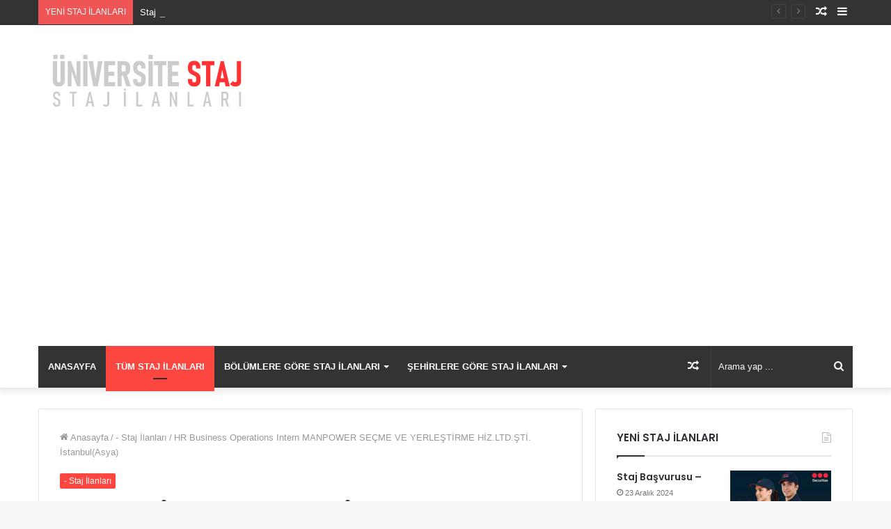

--- FILE ---
content_type: text/html; charset=UTF-8
request_url: https://www.universitestaj.com/hr-business-operations-intern-manpower-secme-ve-yerlestirme-hiz-ltd-sti-istanbulasya/
body_size: 18841
content:
<!DOCTYPE html>
<html lang="tr" class="" data-skin="light" prefix="og: http://ogp.me/ns#">
<head>
	<meta charset="UTF-8" />
	<link rel="profile" href="http://gmpg.org/xfn/11" />
	<link rel="pingback" href="https://www.universitestaj.com/xmlrpc.php" />
	<title>HR Business Operations Intern
                                MANPOWER SEÇME VE YERLEŞTİRME HİZ.LTD.ŞTİ.
                            
                            İstanbul(Asya) &#8211; Üniversite Staj</title>
<link rel='dns-prefetch' href='//s.w.org' />
<link rel="alternate" type="application/rss+xml" title="Üniversite Staj &raquo; beslemesi" href="https://www.universitestaj.com/feed/" />
<link rel="alternate" type="application/rss+xml" title="Üniversite Staj &raquo; yorum beslemesi" href="https://www.universitestaj.com/comments/feed/" />
<link rel="alternate" type="application/rss+xml" title="Üniversite Staj &raquo; HR Business Operations Intern
                                MANPOWER SEÇME VE YERLEŞTİRME HİZ.LTD.ŞTİ.
                            
                            İstanbul(Asya) yorum beslemesi" href="https://www.universitestaj.com/hr-business-operations-intern-manpower-secme-ve-yerlestirme-hiz-ltd-sti-istanbulasya/feed/" />

<meta property="og:title" content="HR Business Operations Intern
                                MANPOWER SEÇME VE YERLEŞTİRME HİZ.LTD.ŞTİ.
                            
                            İstanbul(Asya) - Üniversite Staj" />
<meta property="og:type" content="article" />
<meta property="og:description" content="GENEL NİTELİKLER VE İŞ TANIMI We are seeking for a &#039;&#039;HR Business Operations Intern&#039;&#039; for our client" />
<meta property="og:url" content="https://www.universitestaj.com/hr-business-operations-intern-manpower-secme-ve-yerlestirme-hiz-ltd-sti-istanbulasya/" />
<meta property="og:site_name" content="Üniversite Staj" />
<meta property="og:image" content="https://www.universitestaj.com/wp-content/uploads/2021/01/manpower_yesil_erkek-780x314.png" />
		<script type="text/javascript">
			window._wpemojiSettings = {"baseUrl":"https:\/\/s.w.org\/images\/core\/emoji\/13.0.0\/72x72\/","ext":".png","svgUrl":"https:\/\/s.w.org\/images\/core\/emoji\/13.0.0\/svg\/","svgExt":".svg","source":{"concatemoji":"https:\/\/www.universitestaj.com\/wp-includes\/js\/wp-emoji-release.min.js?ver=5.5.17"}};
			!function(e,a,t){var n,r,o,i=a.createElement("canvas"),p=i.getContext&&i.getContext("2d");function s(e,t){var a=String.fromCharCode;p.clearRect(0,0,i.width,i.height),p.fillText(a.apply(this,e),0,0);e=i.toDataURL();return p.clearRect(0,0,i.width,i.height),p.fillText(a.apply(this,t),0,0),e===i.toDataURL()}function c(e){var t=a.createElement("script");t.src=e,t.defer=t.type="text/javascript",a.getElementsByTagName("head")[0].appendChild(t)}for(o=Array("flag","emoji"),t.supports={everything:!0,everythingExceptFlag:!0},r=0;r<o.length;r++)t.supports[o[r]]=function(e){if(!p||!p.fillText)return!1;switch(p.textBaseline="top",p.font="600 32px Arial",e){case"flag":return s([127987,65039,8205,9895,65039],[127987,65039,8203,9895,65039])?!1:!s([55356,56826,55356,56819],[55356,56826,8203,55356,56819])&&!s([55356,57332,56128,56423,56128,56418,56128,56421,56128,56430,56128,56423,56128,56447],[55356,57332,8203,56128,56423,8203,56128,56418,8203,56128,56421,8203,56128,56430,8203,56128,56423,8203,56128,56447]);case"emoji":return!s([55357,56424,8205,55356,57212],[55357,56424,8203,55356,57212])}return!1}(o[r]),t.supports.everything=t.supports.everything&&t.supports[o[r]],"flag"!==o[r]&&(t.supports.everythingExceptFlag=t.supports.everythingExceptFlag&&t.supports[o[r]]);t.supports.everythingExceptFlag=t.supports.everythingExceptFlag&&!t.supports.flag,t.DOMReady=!1,t.readyCallback=function(){t.DOMReady=!0},t.supports.everything||(n=function(){t.readyCallback()},a.addEventListener?(a.addEventListener("DOMContentLoaded",n,!1),e.addEventListener("load",n,!1)):(e.attachEvent("onload",n),a.attachEvent("onreadystatechange",function(){"complete"===a.readyState&&t.readyCallback()})),(n=t.source||{}).concatemoji?c(n.concatemoji):n.wpemoji&&n.twemoji&&(c(n.twemoji),c(n.wpemoji)))}(window,document,window._wpemojiSettings);
		</script>
		<style type="text/css">
img.wp-smiley,
img.emoji {
	display: inline !important;
	border: none !important;
	box-shadow: none !important;
	height: 1em !important;
	width: 1em !important;
	margin: 0 .07em !important;
	vertical-align: -0.1em !important;
	background: none !important;
	padding: 0 !important;
}
</style>
	<link rel='stylesheet' id='wp-block-library-css'  href='https://www.universitestaj.com/wp-includes/css/dist/block-library/style.min.css?ver=5.5.17' type='text/css' media='all' />
<link rel='stylesheet' id='wp-block-library-theme-css'  href='https://www.universitestaj.com/wp-includes/css/dist/block-library/theme.min.css?ver=5.5.17' type='text/css' media='all' />
<link rel='stylesheet' id='tie-css-base-css'  href='https://www.universitestaj.com/wp-content/themes/jannah/assets/css/base.min.css?ver=5.0.7' type='text/css' media='all' />
<link rel='stylesheet' id='tie-css-styles-css'  href='https://www.universitestaj.com/wp-content/themes/jannah/assets/css/style.min.css?ver=5.0.7' type='text/css' media='all' />
<link rel='stylesheet' id='tie-css-widgets-css'  href='https://www.universitestaj.com/wp-content/themes/jannah/assets/css/widgets.min.css?ver=5.0.7' type='text/css' media='all' />
<link rel='stylesheet' id='tie-css-helpers-css'  href='https://www.universitestaj.com/wp-content/themes/jannah/assets/css/helpers.min.css?ver=5.0.7' type='text/css' media='all' />
<link rel='stylesheet' id='tie-fontawesome5-css'  href='https://www.universitestaj.com/wp-content/themes/jannah/assets/css/fontawesome.css?ver=5.0.7' type='text/css' media='all' />
<link rel='stylesheet' id='tie-css-ilightbox-css'  href='https://www.universitestaj.com/wp-content/themes/jannah/assets/ilightbox/dark-skin/skin.css?ver=5.0.7' type='text/css' media='all' />
<link rel='stylesheet' id='tie-css-single-css'  href='https://www.universitestaj.com/wp-content/themes/jannah/assets/css/single.min.css?ver=5.0.7' type='text/css' media='all' />
<link rel='stylesheet' id='tie-css-print-css'  href='https://www.universitestaj.com/wp-content/themes/jannah/assets/css/print.css?ver=5.0.7' type='text/css' media='print' />
<link rel='stylesheet' id='tie-theme-child-css-css'  href='https://www.universitestaj.com/wp-content/themes/jannah-child/style.css?ver=5.5.17' type='text/css' media='all' />
<style id='tie-theme-child-css-inline-css' type='text/css'>
.wf-active .logo-text,.wf-active h1,.wf-active h2,.wf-active h3,.wf-active h4,.wf-active h5,.wf-active h6,.wf-active .the-subtitle{font-family: 'Poppins';}#main-nav .main-menu > ul > li > a{text-transform: uppercase;}.brand-title,a:hover,.tie-popup-search-submit,#logo.text-logo a,.theme-header nav .components #search-submit:hover,.theme-header .header-nav .components > li:hover > a,.theme-header .header-nav .components li a:hover,.main-menu ul.cats-vertical li a.is-active,.main-menu ul.cats-vertical li a:hover,.main-nav li.mega-menu .post-meta a:hover,.main-nav li.mega-menu .post-box-title a:hover,.search-in-main-nav.autocomplete-suggestions a:hover,#main-nav .menu ul li:hover > a,#main-nav .menu ul li.current-menu-item:not(.mega-link-column) > a,.top-nav .menu li:hover > a,.top-nav .menu > .tie-current-menu > a,.search-in-top-nav.autocomplete-suggestions .post-title a:hover,div.mag-box .mag-box-options .mag-box-filter-links a.active,.mag-box-filter-links .flexMenu-viewMore:hover > a,.stars-rating-active,body .tabs.tabs .active > a,.video-play-icon,.spinner-circle:after,#go-to-content:hover,.comment-list .comment-author .fn,.commentlist .comment-author .fn,blockquote::before,blockquote cite,blockquote.quote-simple p,.multiple-post-pages a:hover,#story-index li .is-current,.latest-tweets-widget .twitter-icon-wrap span,.wide-slider-nav-wrapper .slide,.wide-next-prev-slider-wrapper .tie-slider-nav li:hover span,.review-final-score h3,#mobile-menu-icon:hover .menu-text,.entry a,.entry .post-bottom-meta a:hover,.comment-list .comment-content a,q a,blockquote a,.widget.tie-weather-widget .icon-basecloud-bg:after,.site-footer a:hover,.site-footer .stars-rating-active,.site-footer .twitter-icon-wrap span,.site-info a:hover{color: #fe4641;}#instagram-link a:hover{color: #fe4641 !important;border-color: #fe4641 !important;}#theme-header #main-nav .spinner-circle:after{color: #fe4641;}[type='submit'],.button,.generic-button a,.generic-button button,.theme-header .header-nav .comp-sub-menu a.button.guest-btn:hover,.theme-header .header-nav .comp-sub-menu a.checkout-button,nav.main-nav .menu > li.tie-current-menu > a,nav.main-nav .menu > li:hover > a,.main-menu .mega-links-head:after,.main-nav .mega-menu.mega-cat .cats-horizontal li a.is-active,#mobile-menu-icon:hover .nav-icon,#mobile-menu-icon:hover .nav-icon:before,#mobile-menu-icon:hover .nav-icon:after,.search-in-main-nav.autocomplete-suggestions a.button,.search-in-top-nav.autocomplete-suggestions a.button,.spinner > div,.post-cat,.pages-numbers li.current span,.multiple-post-pages > span,#tie-wrapper .mejs-container .mejs-controls,.mag-box-filter-links a:hover,.slider-arrow-nav a:not(.pagination-disabled):hover,.comment-list .reply a:hover,.commentlist .reply a:hover,#reading-position-indicator,#story-index-icon,.videos-block .playlist-title,.review-percentage .review-item span span,.tie-slick-dots li.slick-active button,.tie-slick-dots li button:hover,.digital-rating-static,.timeline-widget li a:hover .date:before,#wp-calendar #today,.posts-list-counter li:before,.cat-counter a + span,.tie-slider-nav li span:hover,.fullwidth-area .widget_tag_cloud .tagcloud a:hover,.magazine2:not(.block-head-4) .dark-widgetized-area ul.tabs a:hover,.magazine2:not(.block-head-4) .dark-widgetized-area ul.tabs .active a,.magazine1 .dark-widgetized-area ul.tabs a:hover,.magazine1 .dark-widgetized-area ul.tabs .active a,.block-head-4.magazine2 .dark-widgetized-area .tabs.tabs .active a,.block-head-4.magazine2 .dark-widgetized-area .tabs > .active a:before,.block-head-4.magazine2 .dark-widgetized-area .tabs > .active a:after,.demo_store,.demo #logo:after,.demo #sticky-logo:after,.widget.tie-weather-widget,span.video-close-btn:hover,#go-to-top,.latest-tweets-widget .slider-links .button:not(:hover){background-color: #fe4641;color: #FFFFFF;}.tie-weather-widget .widget-title .the-subtitle,.block-head-4.magazine2 #footer .tabs .active a:hover{color: #FFFFFF;}pre,code,.pages-numbers li.current span,.theme-header .header-nav .comp-sub-menu a.button.guest-btn:hover,.multiple-post-pages > span,.post-content-slideshow .tie-slider-nav li span:hover,#tie-body .tie-slider-nav li > span:hover,.slider-arrow-nav a:not(.pagination-disabled):hover,.main-nav .mega-menu.mega-cat .cats-horizontal li a.is-active,.main-nav .mega-menu.mega-cat .cats-horizontal li a:hover,.main-menu .menu > li > .menu-sub-content{border-color: #fe4641;}.main-menu .menu > li.tie-current-menu{border-bottom-color: #fe4641;}.top-nav .menu li.tie-current-menu > a:before,.top-nav .menu li.menu-item-has-children:hover > a:before{border-top-color: #fe4641;}.main-nav .main-menu .menu > li.tie-current-menu > a:before,.main-nav .main-menu .menu > li:hover > a:before{border-top-color: #FFFFFF;}header.main-nav-light .main-nav .menu-item-has-children li:hover > a:before,header.main-nav-light .main-nav .mega-menu li:hover > a:before{border-left-color: #fe4641;}.rtl header.main-nav-light .main-nav .menu-item-has-children li:hover > a:before,.rtl header.main-nav-light .main-nav .mega-menu li:hover > a:before{border-right-color: #fe4641;border-left-color: transparent;}.top-nav ul.menu li .menu-item-has-children:hover > a:before{border-top-color: transparent;border-left-color: #fe4641;}.rtl .top-nav ul.menu li .menu-item-has-children:hover > a:before{border-left-color: transparent;border-right-color: #fe4641;}::-moz-selection{background-color: #fe4641;color: #FFFFFF;}::selection{background-color: #fe4641;color: #FFFFFF;}circle.circle_bar{stroke: #fe4641;}#reading-position-indicator{box-shadow: 0 0 10px rgba( 254,70,65,0.7);}#logo.text-logo a:hover,.entry a:hover,.comment-list .comment-content a:hover,.block-head-4.magazine2 .site-footer .tabs li a:hover,q a:hover,blockquote a:hover{color: #cc140f;}.button:hover,input[type='submit']:hover,.generic-button a:hover,.generic-button button:hover,a.post-cat:hover,.site-footer .button:hover,.site-footer [type='submit']:hover,.search-in-main-nav.autocomplete-suggestions a.button:hover,.search-in-top-nav.autocomplete-suggestions a.button:hover,.theme-header .header-nav .comp-sub-menu a.checkout-button:hover{background-color: #cc140f;color: #FFFFFF;}.theme-header .header-nav .comp-sub-menu a.checkout-button:not(:hover),.entry a.button{color: #FFFFFF;}#story-index.is-compact .story-index-content{background-color: #fe4641;}#story-index.is-compact .story-index-content a,#story-index.is-compact .story-index-content .is-current{color: #FFFFFF;}#tie-body .mag-box-title h3 a,#tie-body .block-more-button{color: #fe4641;}#tie-body .mag-box-title h3 a:hover,#tie-body .block-more-button:hover{color: #cc140f;}#tie-body .mag-box-title{color: #fe4641;}#tie-body .mag-box-title:before{border-top-color: #fe4641;}#tie-body .mag-box-title:after,#tie-body #footer .widget-title:after{background-color: #fe4641;}.brand-title,a:hover,.tie-popup-search-submit,#logo.text-logo a,.theme-header nav .components #search-submit:hover,.theme-header .header-nav .components > li:hover > a,.theme-header .header-nav .components li a:hover,.main-menu ul.cats-vertical li a.is-active,.main-menu ul.cats-vertical li a:hover,.main-nav li.mega-menu .post-meta a:hover,.main-nav li.mega-menu .post-box-title a:hover,.search-in-main-nav.autocomplete-suggestions a:hover,#main-nav .menu ul li:hover > a,#main-nav .menu ul li.current-menu-item:not(.mega-link-column) > a,.top-nav .menu li:hover > a,.top-nav .menu > .tie-current-menu > a,.search-in-top-nav.autocomplete-suggestions .post-title a:hover,div.mag-box .mag-box-options .mag-box-filter-links a.active,.mag-box-filter-links .flexMenu-viewMore:hover > a,.stars-rating-active,body .tabs.tabs .active > a,.video-play-icon,.spinner-circle:after,#go-to-content:hover,.comment-list .comment-author .fn,.commentlist .comment-author .fn,blockquote::before,blockquote cite,blockquote.quote-simple p,.multiple-post-pages a:hover,#story-index li .is-current,.latest-tweets-widget .twitter-icon-wrap span,.wide-slider-nav-wrapper .slide,.wide-next-prev-slider-wrapper .tie-slider-nav li:hover span,.review-final-score h3,#mobile-menu-icon:hover .menu-text,.entry a,.entry .post-bottom-meta a:hover,.comment-list .comment-content a,q a,blockquote a,.widget.tie-weather-widget .icon-basecloud-bg:after,.site-footer a:hover,.site-footer .stars-rating-active,.site-footer .twitter-icon-wrap span,.site-info a:hover{color: #fe4641;}#instagram-link a:hover{color: #fe4641 !important;border-color: #fe4641 !important;}#theme-header #main-nav .spinner-circle:after{color: #fe4641;}[type='submit'],.button,.generic-button a,.generic-button button,.theme-header .header-nav .comp-sub-menu a.button.guest-btn:hover,.theme-header .header-nav .comp-sub-menu a.checkout-button,nav.main-nav .menu > li.tie-current-menu > a,nav.main-nav .menu > li:hover > a,.main-menu .mega-links-head:after,.main-nav .mega-menu.mega-cat .cats-horizontal li a.is-active,#mobile-menu-icon:hover .nav-icon,#mobile-menu-icon:hover .nav-icon:before,#mobile-menu-icon:hover .nav-icon:after,.search-in-main-nav.autocomplete-suggestions a.button,.search-in-top-nav.autocomplete-suggestions a.button,.spinner > div,.post-cat,.pages-numbers li.current span,.multiple-post-pages > span,#tie-wrapper .mejs-container .mejs-controls,.mag-box-filter-links a:hover,.slider-arrow-nav a:not(.pagination-disabled):hover,.comment-list .reply a:hover,.commentlist .reply a:hover,#reading-position-indicator,#story-index-icon,.videos-block .playlist-title,.review-percentage .review-item span span,.tie-slick-dots li.slick-active button,.tie-slick-dots li button:hover,.digital-rating-static,.timeline-widget li a:hover .date:before,#wp-calendar #today,.posts-list-counter li:before,.cat-counter a + span,.tie-slider-nav li span:hover,.fullwidth-area .widget_tag_cloud .tagcloud a:hover,.magazine2:not(.block-head-4) .dark-widgetized-area ul.tabs a:hover,.magazine2:not(.block-head-4) .dark-widgetized-area ul.tabs .active a,.magazine1 .dark-widgetized-area ul.tabs a:hover,.magazine1 .dark-widgetized-area ul.tabs .active a,.block-head-4.magazine2 .dark-widgetized-area .tabs.tabs .active a,.block-head-4.magazine2 .dark-widgetized-area .tabs > .active a:before,.block-head-4.magazine2 .dark-widgetized-area .tabs > .active a:after,.demo_store,.demo #logo:after,.demo #sticky-logo:after,.widget.tie-weather-widget,span.video-close-btn:hover,#go-to-top,.latest-tweets-widget .slider-links .button:not(:hover){background-color: #fe4641;color: #FFFFFF;}.tie-weather-widget .widget-title .the-subtitle,.block-head-4.magazine2 #footer .tabs .active a:hover{color: #FFFFFF;}pre,code,.pages-numbers li.current span,.theme-header .header-nav .comp-sub-menu a.button.guest-btn:hover,.multiple-post-pages > span,.post-content-slideshow .tie-slider-nav li span:hover,#tie-body .tie-slider-nav li > span:hover,.slider-arrow-nav a:not(.pagination-disabled):hover,.main-nav .mega-menu.mega-cat .cats-horizontal li a.is-active,.main-nav .mega-menu.mega-cat .cats-horizontal li a:hover,.main-menu .menu > li > .menu-sub-content{border-color: #fe4641;}.main-menu .menu > li.tie-current-menu{border-bottom-color: #fe4641;}.top-nav .menu li.tie-current-menu > a:before,.top-nav .menu li.menu-item-has-children:hover > a:before{border-top-color: #fe4641;}.main-nav .main-menu .menu > li.tie-current-menu > a:before,.main-nav .main-menu .menu > li:hover > a:before{border-top-color: #FFFFFF;}header.main-nav-light .main-nav .menu-item-has-children li:hover > a:before,header.main-nav-light .main-nav .mega-menu li:hover > a:before{border-left-color: #fe4641;}.rtl header.main-nav-light .main-nav .menu-item-has-children li:hover > a:before,.rtl header.main-nav-light .main-nav .mega-menu li:hover > a:before{border-right-color: #fe4641;border-left-color: transparent;}.top-nav ul.menu li .menu-item-has-children:hover > a:before{border-top-color: transparent;border-left-color: #fe4641;}.rtl .top-nav ul.menu li .menu-item-has-children:hover > a:before{border-left-color: transparent;border-right-color: #fe4641;}::-moz-selection{background-color: #fe4641;color: #FFFFFF;}::selection{background-color: #fe4641;color: #FFFFFF;}circle.circle_bar{stroke: #fe4641;}#reading-position-indicator{box-shadow: 0 0 10px rgba( 254,70,65,0.7);}#logo.text-logo a:hover,.entry a:hover,.comment-list .comment-content a:hover,.block-head-4.magazine2 .site-footer .tabs li a:hover,q a:hover,blockquote a:hover{color: #cc140f;}.button:hover,input[type='submit']:hover,.generic-button a:hover,.generic-button button:hover,a.post-cat:hover,.site-footer .button:hover,.site-footer [type='submit']:hover,.search-in-main-nav.autocomplete-suggestions a.button:hover,.search-in-top-nav.autocomplete-suggestions a.button:hover,.theme-header .header-nav .comp-sub-menu a.checkout-button:hover{background-color: #cc140f;color: #FFFFFF;}.theme-header .header-nav .comp-sub-menu a.checkout-button:not(:hover),.entry a.button{color: #FFFFFF;}#story-index.is-compact .story-index-content{background-color: #fe4641;}#story-index.is-compact .story-index-content a,#story-index.is-compact .story-index-content .is-current{color: #FFFFFF;}#tie-body .mag-box-title h3 a,#tie-body .block-more-button{color: #fe4641;}#tie-body .mag-box-title h3 a:hover,#tie-body .block-more-button:hover{color: #cc140f;}#tie-body .mag-box-title{color: #fe4641;}#tie-body .mag-box-title:before{border-top-color: #fe4641;}#tie-body .mag-box-title:after,#tie-body #footer .widget-title:after{background-color: #fe4641;}#top-nav,#top-nav .sub-menu,#top-nav .comp-sub-menu,#top-nav .ticker-content,#top-nav .ticker-swipe,.top-nav-boxed #top-nav .topbar-wrapper,.search-in-top-nav.autocomplete-suggestions,#top-nav .guest-btn:not(:hover){background-color : #333333;}#top-nav *,.search-in-top-nav.autocomplete-suggestions{border-color: rgba( 255,255,255,0.08);}#top-nav .icon-basecloud-bg:after{color: #333333;}#top-nav a:not(:hover),#top-nav input,#top-nav #search-submit,#top-nav .fa-spinner,#top-nav .dropdown-social-icons li a span,#top-nav .components > li .social-link:not(:hover) span,.search-in-top-nav.autocomplete-suggestions a{color: #ffffff;}#top-nav .menu-item-has-children > a:before{border-top-color: #ffffff;}#top-nav li .menu-item-has-children > a:before{border-top-color: transparent;border-left-color: #ffffff;}.rtl #top-nav .menu li .menu-item-has-children > a:before{border-left-color: transparent;border-right-color: #ffffff;}#top-nav input::-moz-placeholder{color: #ffffff;}#top-nav input:-moz-placeholder{color: #ffffff;}#top-nav input:-ms-input-placeholder{color: #ffffff;}#top-nav input::-webkit-input-placeholder{color: #ffffff;}#top-nav .comp-sub-menu .button:hover,#top-nav .checkout-button,.search-in-top-nav.autocomplete-suggestions .button{background-color: #fe4641;}#top-nav a:hover,#top-nav .menu li:hover > a,#top-nav .menu > .tie-current-menu > a,#top-nav .components > li:hover > a,#top-nav .components #search-submit:hover,.search-in-top-nav.autocomplete-suggestions .post-title a:hover{color: #fe4641;}#top-nav .comp-sub-menu .button:hover{border-color: #fe4641;}#top-nav .tie-current-menu > a:before,#top-nav .menu .menu-item-has-children:hover > a:before{border-top-color: #fe4641;}#top-nav .menu li .menu-item-has-children:hover > a:before{border-top-color: transparent;border-left-color: #fe4641;}.rtl #top-nav .menu li .menu-item-has-children:hover > a:before{border-left-color: transparent;border-right-color: #fe4641;}#top-nav .comp-sub-menu .button:hover,#top-nav .comp-sub-menu .checkout-button,.search-in-top-nav.autocomplete-suggestions .button{color: #FFFFFF;}#top-nav .comp-sub-menu .checkout-button:hover,.search-in-top-nav.autocomplete-suggestions .button:hover{background-color: #e02823;}#top-nav,#top-nav .comp-sub-menu,#top-nav .tie-weather-widget{color: #aaaaaa;}.search-in-top-nav.autocomplete-suggestions .post-meta,.search-in-top-nav.autocomplete-suggestions .post-meta a:not(:hover){color: rgba( 170,170,170,0.7 );}#main-nav .main-menu-wrapper,#main-nav .menu-sub-content,#main-nav .comp-sub-menu,#main-nav .guest-btn:not(:hover),#main-nav ul.cats-vertical li a.is-active,#main-nav ul.cats-vertical li a:hover.search-in-main-nav.autocomplete-suggestions{background-color: #333333;}#main-nav{border-width: 0;}#theme-header #main-nav:not(.fixed-nav){bottom: 0;}#main-nav .icon-basecloud-bg:after{color: #333333;}#main-nav *,.search-in-main-nav.autocomplete-suggestions{border-color: rgba(255,255,255,0.07);}.main-nav-boxed #main-nav .main-menu-wrapper{border-width: 0;}#main-nav .menu li.menu-item-has-children > a:before,#main-nav .main-menu .mega-menu > a:before{border-top-color: #ffffff;}#main-nav .menu li .menu-item-has-children > a:before,#main-nav .mega-menu .menu-item-has-children > a:before{border-top-color: transparent;border-left-color: #ffffff;}.rtl #main-nav .menu li .menu-item-has-children > a:before,.rtl #main-nav .mega-menu .menu-item-has-children > a:before{border-left-color: transparent;border-right-color: #ffffff;}#main-nav a:not(:hover),#main-nav a.social-link:not(:hover) span,#main-nav .dropdown-social-icons li a span,.search-in-main-nav.autocomplete-suggestions a{color: #ffffff;}#main-nav .comp-sub-menu .button:hover,#main-nav .menu > li.tie-current-menu,#main-nav .menu > li > .menu-sub-content,#main-nav .cats-horizontal a.is-active,#main-nav .cats-horizontal a:hover{border-color: #fe4641;}#main-nav .menu > li.tie-current-menu > a,#main-nav .menu > li:hover > a,#main-nav .mega-links-head:after,#main-nav .comp-sub-menu .button:hover,#main-nav .comp-sub-menu .checkout-button,#main-nav .cats-horizontal a.is-active,#main-nav .cats-horizontal a:hover,.search-in-main-nav.autocomplete-suggestions .button,#main-nav .spinner > div{background-color: #fe4641;}.main-nav-light #main-nav .menu ul li:hover > a,.main-nav-light #main-nav .menu ul li.current-menu-item:not(.mega-link-column) > a,#main-nav .components a:hover,#main-nav .components > li:hover > a,#main-nav #search-submit:hover,#main-nav .cats-vertical a.is-active,#main-nav .cats-vertical a:hover,#main-nav .mega-menu .post-meta a:hover,#main-nav .mega-menu .post-box-title a:hover,.search-in-main-nav.autocomplete-suggestions a:hover,#main-nav .spinner-circle:after{color: #fe4641;}#main-nav .menu > li.tie-current-menu > a,#main-nav .menu > li:hover > a,#main-nav .components .button:hover,#main-nav .comp-sub-menu .checkout-button,.theme-header #main-nav .mega-menu .cats-horizontal a.is-active,.theme-header #main-nav .mega-menu .cats-horizontal a:hover,.search-in-main-nav.autocomplete-suggestions a.button{color: #FFFFFF;}#main-nav .menu > li.tie-current-menu > a:before,#main-nav .menu > li:hover > a:before{border-top-color: #FFFFFF;}.main-nav-light #main-nav .menu-item-has-children li:hover > a:before,.main-nav-light #main-nav .mega-menu li:hover > a:before{border-left-color: #fe4641;}.rtl .main-nav-light #main-nav .menu-item-has-children li:hover > a:before,.rtl .main-nav-light #main-nav .mega-menu li:hover > a:before{border-right-color: #fe4641;border-left-color: transparent;}.search-in-main-nav.autocomplete-suggestions .button:hover,#main-nav .comp-sub-menu .checkout-button:hover{background-color: #e02823;}#main-nav,#main-nav input,#main-nav #search-submit,#main-nav .fa-spinner,#main-nav .comp-sub-menu,#main-nav .tie-weather-widget{color: #f6f6f6;}#main-nav input::-moz-placeholder{color: #f6f6f6;}#main-nav input:-moz-placeholder{color: #f6f6f6;}#main-nav input:-ms-input-placeholder{color: #f6f6f6;}#main-nav input::-webkit-input-placeholder{color: #f6f6f6;}#main-nav .mega-menu .post-meta,#main-nav .mega-menu .post-meta a,.search-in-main-nav.autocomplete-suggestions .post-meta{color: rgba(246,246,246,0.6);}#footer{background-color: #252525;}#site-info{background-color: #181818;}#footer .posts-list-counter .posts-list-items li:before{border-color: #252525;}#footer .timeline-widget a .date:before{border-color: rgba(37,37,37,0.8);}#footer .footer-boxed-widget-area,#footer textarea,#footer input:not([type=submit]),#footer select,#footer code,#footer kbd,#footer pre,#footer samp,#footer .show-more-button,#footer .slider-links .tie-slider-nav span,#footer #wp-calendar,#footer #wp-calendar tbody td,#footer #wp-calendar thead th,#footer .widget.buddypress .item-options a{border-color: rgba(255,255,255,0.1);}#footer .social-statistics-widget .white-bg li.social-icons-item a,#footer .widget_tag_cloud .tagcloud a,#footer .latest-tweets-widget .slider-links .tie-slider-nav span,#footer .widget_layered_nav_filters a{border-color: rgba(255,255,255,0.1);}#footer .social-statistics-widget .white-bg li:before{background: rgba(255,255,255,0.1);}.site-footer #wp-calendar tbody td{background: rgba(255,255,255,0.02);}#footer .white-bg .social-icons-item a span.followers span,#footer .circle-three-cols .social-icons-item a .followers-num,#footer .circle-three-cols .social-icons-item a .followers-name{color: rgba(255,255,255,0.8);}#footer .timeline-widget ul:before,#footer .timeline-widget a:not(:hover) .date:before{background-color: #070707;}#footer .widget-title,#footer .widget-title a:not(:hover){color: #ffffff;}#footer,#footer textarea,#footer input:not([type='submit']),#footer select,#footer #wp-calendar tbody,#footer .tie-slider-nav li span:not(:hover),#footer .widget_categories li a:before,#footer .widget_product_categories li a:before,#footer .widget_layered_nav li a:before,#footer .widget_archive li a:before,#footer .widget_nav_menu li a:before,#footer .widget_meta li a:before,#footer .widget_pages li a:before,#footer .widget_recent_entries li a:before,#footer .widget_display_forums li a:before,#footer .widget_display_views li a:before,#footer .widget_rss li a:before,#footer .widget_display_stats dt:before,#footer .subscribe-widget-content h3,#footer .about-author .social-icons a:not(:hover) span{color: #aaaaaa;}#footer post-widget-body .meta-item,#footer .post-meta,#footer .stream-title,#footer.dark-skin .timeline-widget .date,#footer .wp-caption .wp-caption-text,#footer .rss-date{color: rgba(170,170,170,0.7);}#footer input::-moz-placeholder{color: #aaaaaa;}#footer input:-moz-placeholder{color: #aaaaaa;}#footer input:-ms-input-placeholder{color: #aaaaaa;}#footer input::-webkit-input-placeholder{color: #aaaaaa;}#footer .site-info a:not(:hover){color: #fe4641;}.tie-cat-2,.tie-cat-item-2 > span{background-color:#e67e22 !important;color:#FFFFFF !important;}.tie-cat-2:after{border-top-color:#e67e22 !important;}.tie-cat-2:hover{background-color:#c86004 !important;}.tie-cat-2:hover:after{border-top-color:#c86004 !important;}.tie-cat-12,.tie-cat-item-12 > span{background-color:#2ecc71 !important;color:#FFFFFF !important;}.tie-cat-12:after{border-top-color:#2ecc71 !important;}.tie-cat-12:hover{background-color:#10ae53 !important;}.tie-cat-12:hover:after{border-top-color:#10ae53 !important;}.tie-cat-16,.tie-cat-item-16 > span{background-color:#9b59b6 !important;color:#FFFFFF !important;}.tie-cat-16:after{border-top-color:#9b59b6 !important;}.tie-cat-16:hover{background-color:#7d3b98 !important;}.tie-cat-16:hover:after{border-top-color:#7d3b98 !important;}.tie-cat-17,.tie-cat-item-17 > span{background-color:#34495e !important;color:#FFFFFF !important;}.tie-cat-17:after{border-top-color:#34495e !important;}.tie-cat-17:hover{background-color:#162b40 !important;}.tie-cat-17:hover:after{border-top-color:#162b40 !important;}.tie-cat-18,.tie-cat-item-18 > span{background-color:#795548 !important;color:#FFFFFF !important;}.tie-cat-18:after{border-top-color:#795548 !important;}.tie-cat-18:hover{background-color:#5b372a !important;}.tie-cat-18:hover:after{border-top-color:#5b372a !important;}.tie-cat-19,.tie-cat-item-19 > span{background-color:#4CAF50 !important;color:#FFFFFF !important;}.tie-cat-19:after{border-top-color:#4CAF50 !important;}.tie-cat-19:hover{background-color:#2e9132 !important;}.tie-cat-19:hover:after{border-top-color:#2e9132 !important;}
</style>
<script type='text/javascript' src='https://www.universitestaj.com/wp-includes/js/jquery/jquery.js?ver=1.12.4-wp' id='jquery-core-js'></script>
<link rel="https://api.w.org/" href="https://www.universitestaj.com/wp-json/" /><link rel="alternate" type="application/json" href="https://www.universitestaj.com/wp-json/wp/v2/posts/1881" /><link rel="EditURI" type="application/rsd+xml" title="RSD" href="https://www.universitestaj.com/xmlrpc.php?rsd" />
<link rel="wlwmanifest" type="application/wlwmanifest+xml" href="https://www.universitestaj.com/wp-includes/wlwmanifest.xml" /> 
<link rel='prev' title='Stajyer Mühendis
                                EMTA Kablo Sanayi ve Ticaret A.Ş
                            
                            İstanbul(Asya)(Tuzla)' href='https://www.universitestaj.com/stajyer-muhendis-emta-kablo-sanayi-ve-ticaret-a-s-istanbulasyatuzla/' />
<link rel='next' title='Long Term Intern
                                Brenntag Kimya Tic.Ltd.Şti.
                            
                            İstanbul(Asya)' href='https://www.universitestaj.com/long-term-intern-brenntag-kimya-tic-ltd-sti-istanbulasya/' />
<meta name="generator" content="WordPress 5.5.17" />
<link rel="canonical" href="https://www.universitestaj.com/hr-business-operations-intern-manpower-secme-ve-yerlestirme-hiz-ltd-sti-istanbulasya/" />
<link rel='shortlink' href='https://www.universitestaj.com/?p=1881' />
<link rel="alternate" type="application/json+oembed" href="https://www.universitestaj.com/wp-json/oembed/1.0/embed?url=https%3A%2F%2Fwww.universitestaj.com%2Fhr-business-operations-intern-manpower-secme-ve-yerlestirme-hiz-ltd-sti-istanbulasya%2F" />
<link rel="alternate" type="text/xml+oembed" href="https://www.universitestaj.com/wp-json/oembed/1.0/embed?url=https%3A%2F%2Fwww.universitestaj.com%2Fhr-business-operations-intern-manpower-secme-ve-yerlestirme-hiz-ltd-sti-istanbulasya%2F&#038;format=xml" />
 <meta name="description" content="GENEL NİTELİKLER VE İŞ TANIMI We are seeking for a &#039;&#039;HR Business Operations Intern&#039;&#039; for our client operating in Medical sector.      4th year undergr" /><meta http-equiv="X-UA-Compatible" content="IE=edge">
<meta name="theme-color" content="#fe4641" /><meta name="viewport" content="width=device-width, initial-scale=1.0" /><link rel="icon" href="https://www.universitestaj.com/wp-content/uploads/2020/11/fav.png" sizes="32x32" />
<link rel="icon" href="https://www.universitestaj.com/wp-content/uploads/2020/11/fav.png" sizes="192x192" />
<link rel="apple-touch-icon" href="https://www.universitestaj.com/wp-content/uploads/2020/11/fav.png" />
<meta name="msapplication-TileImage" content="https://www.universitestaj.com/wp-content/uploads/2020/11/fav.png" />
	<meta name="google-site-verification" content="qMITktkSd9s88cyFHdGFNNr_uSuJ30qorhKy92vTtDE" />
	<script async src="https://pagead2.googlesyndication.com/pagead/js/adsbygoogle.js?client=ca-pub-4019110755807625"
     crossorigin="anonymous"></script>
</head>

<body id="tie-body" class="post-template-default single single-post postid-1881 single-format-standard wrapper-has-shadow block-head-1 magazine1 is-thumb-overlay-disabled is-desktop is-header-layout-3 sidebar-right has-sidebar post-layout-1 narrow-title-narrow-media has-mobile-share hide_share_post_top hide_share_post_bottom">



<div class="background-overlay">

	<div id="tie-container" class="site tie-container">

		
		<div id="tie-wrapper">

			
<header id="theme-header" class="theme-header header-layout-3 main-nav-dark main-nav-default-dark main-nav-below main-nav-boxed no-stream-item top-nav-active top-nav-light top-nav-default-light top-nav-above has-shadow has-normal-width-logo mobile-header-default">
	
<nav id="top-nav"  class="has-breaking-components top-nav header-nav has-breaking-news" aria-label="İkincil Menü">
	<div class="container">
		<div class="topbar-wrapper">

			
			<div class="tie-alignleft">
				
<div class="breaking controls-is-active">

	<span class="breaking-title">
		<span class="tie-icon-bolt breaking-icon" aria-hidden="true"></span>
		<span class="breaking-title-text">YENİ STAJ İLANLARI</span>
	</span>

	<ul id="breaking-news-in-header" class="breaking-news" data-type="reveal" data-arrows="true">

		
							<li class="news-item">
								<a href="https://www.universitestaj.com/staj-basvurusu-582/">Staj Başvurusu &#8211;</a>
							</li>

							
							<li class="news-item">
								<a href="https://www.universitestaj.com/staj-basvurusu-581/">Staj Başvurusu &#8211;</a>
							</li>

							
							<li class="news-item">
								<a href="https://www.universitestaj.com/securitas-guvenlik-hizmetlerisecuritas-guvenlik-hizmetleri-staj-basvurusu-muhasebe-stajyeri/">SECURITAS GÜVENLİK HİZMETLERİSECURITAS GÜVENLİK HİZMETLERİ Staj Başvurusu &#8211; Muhasebe Stajyeri</a>
							</li>

							
							<li class="news-item">
								<a href="https://www.universitestaj.com/staj-basvurusu-580/">Staj Başvurusu &#8211;</a>
							</li>

							
							<li class="news-item">
								<a href="https://www.universitestaj.com/staj-basvurusu-579/">Staj Başvurusu &#8211;</a>
							</li>

							
							<li class="news-item">
								<a href="https://www.universitestaj.com/staj-basvurusu-578/">Staj Başvurusu &#8211;</a>
							</li>

							
							<li class="news-item">
								<a href="https://www.universitestaj.com/staj-basvurusu-577/">Staj Başvurusu &#8211;</a>
							</li>

							
							<li class="news-item">
								<a href="https://www.universitestaj.com/staj-basvurusu-576/">Staj Başvurusu &#8211;</a>
							</li>

							
							<li class="news-item">
								<a href="https://www.universitestaj.com/staj-basvurusu-575/">Staj Başvurusu &#8211;</a>
							</li>

							
							<li class="news-item">
								<a href="https://www.universitestaj.com/staj-basvurusu-574/">Staj Başvurusu &#8211;</a>
							</li>

							
	</ul>
</div><!-- #breaking /-->
			</div><!-- .tie-alignleft /-->

			<div class="tie-alignright">
				<ul class="components">	<li class="side-aside-nav-icon menu-item custom-menu-link">
		<a href="#">
			<span class="tie-icon-navicon" aria-hidden="true"></span>
			<span class="screen-reader-text">Kenar Bölmesi</span>
		</a>
	</li>
		<li class="random-post-icon menu-item custom-menu-link">
		<a href="/hr-business-operations-intern-manpower-secme-ve-yerlestirme-hiz-ltd-sti-istanbulasya/?random-post=1" class="random-post" title="Rastgele Makale" rel="nofollow">
			<span class="tie-icon-random" aria-hidden="true"></span>
			<span class="screen-reader-text">Rastgele Makale</span>
		</a>
	</li>
	</ul><!-- Components -->			</div><!-- .tie-alignright /-->

		</div><!-- .topbar-wrapper /-->
	</div><!-- .container /-->
</nav><!-- #top-nav /-->

<div class="container header-container">
	<div class="tie-row logo-row">

		
		<div class="logo-wrapper">
			<div class="tie-col-md-4 logo-container clearfix">
				<div id="mobile-header-components-area_1" class="mobile-header-components"><ul class="components"><li class="mobile-component_menu custom-menu-link"><a href="#" id="mobile-menu-icon" class=""><span class="tie-mobile-menu-icon nav-icon is-layout-1"></span><span class="screen-reader-text">Menü</span></a></li></ul></div>
		<div id="logo" class="image-logo" >

			
			<a title="Üniversite Staj" href="https://www.universitestaj.com/">
				
				<picture class="tie-logo-default tie-logo-picture">
					<source class="tie-logo-source-default tie-logo-source" srcset="https://www.universitestaj.com/wp-content/uploads/2020/11/staj-ilanlari.png">
					<img class="tie-logo-img-default tie-logo-img" src="https://www.universitestaj.com/wp-content/uploads/2020/11/staj-ilanlari.png" alt="Üniversite Staj" width="320" height="81" style="max-height:81px; width: auto;" />
				</picture>
						</a>

			
		</div><!-- #logo /-->

		<div id="mobile-header-components-area_2" class="mobile-header-components"><ul class="components"><li class="mobile-component_search custom-menu-link">
				<a href="#" class="tie-search-trigger-mobile">
					<span class="tie-icon-search tie-search-icon" aria-hidden="true"></span>
					<span class="screen-reader-text">Arama yap ...</span>
				</a>
			</li></ul></div>			</div><!-- .tie-col /-->
		</div><!-- .logo-wrapper /-->

		
	</div><!-- .tie-row /-->
</div><!-- .container /-->

<div class="main-nav-wrapper">
	<nav id="main-nav" data-skin="search-in-main-nav" class="main-nav header-nav live-search-parent"  aria-label="Birincil Menü">
		<div class="container">

			<div class="main-menu-wrapper">

				
				<div id="menu-components-wrap">

					
					<div class="main-menu main-menu-wrap tie-alignleft">
						<div id="main-nav-menu" class="main-menu header-menu"><ul id="menu-ana" class="menu" role="menubar"><li id="menu-item-1310" class="menu-item menu-item-type-post_type menu-item-object-page menu-item-home menu-item-1310"><a href="https://www.universitestaj.com/">Anasayfa</a></li>
<li id="menu-item-1264" class="menu-item menu-item-type-taxonomy menu-item-object-category current-post-ancestor current-menu-parent current-post-parent menu-item-1264 tie-current-menu"><a href="https://www.universitestaj.com/staj-ilanlari/">Tüm Staj İlanları</a></li>
<li id="menu-item-1274" class="menu-item menu-item-type-custom menu-item-object-custom menu-item-has-children menu-item-1274 mega-menu mega-links mega-links-3col "><a href="#Bolumler">Bölümlere Göre Staj İlanları</a>
<div class="mega-menu-block menu-sub-content">

<ul class="sub-menu-columns">
	<li id="menu-item-1276" class="menu-item menu-item-type-taxonomy menu-item-object-category menu-item-1276 mega-link-column "><a class="mega-links-head"  href="https://www.universitestaj.com/staj-ilanlari/almanca-mutercim-tercumanlik-staj-ilanlari/">Almanca Mütercim Tercümanlık Staj İlanları</a></li>
	<li id="menu-item-1277" class="menu-item menu-item-type-taxonomy menu-item-object-category menu-item-1277 mega-link-column "><a class="mega-links-head"  href="https://www.universitestaj.com/staj-ilanlari/almanca-ogretmenligi-staj-ilanlari/">Almanca Öğretmenliği Staj İlanları</a></li>
	<li id="menu-item-1278" class="menu-item menu-item-type-taxonomy menu-item-object-category menu-item-1278 mega-link-column "><a class="mega-links-head"  href="https://www.universitestaj.com/staj-ilanlari/avukat-staj-ilanlari/">Avukat Staj İlanları</a></li>
	<li id="menu-item-1279" class="menu-item menu-item-type-taxonomy menu-item-object-category menu-item-1279 mega-link-column "><a class="mega-links-head"  href="https://www.universitestaj.com/staj-ilanlari/bilgi-ve-belge-yonetimi-staj-ilanlari/">Bilgi ve Belge Yönetimi Staj İlanları</a></li>
	<li id="menu-item-1280" class="menu-item menu-item-type-taxonomy menu-item-object-category menu-item-1280 mega-link-column "><a class="mega-links-head"  href="https://www.universitestaj.com/staj-ilanlari/bilgisayar-muhendisligi-staj-ilanlari/">Bilgisayar Mühendisliği Staj İlanları</a></li>
	<li id="menu-item-1281" class="menu-item menu-item-type-taxonomy menu-item-object-category menu-item-1281 mega-link-column "><a class="mega-links-head"  href="https://www.universitestaj.com/staj-ilanlari/dis-ticaret-staj-ilanlari/">Dış Ticaret Staj İlanları</a></li>
	<li id="menu-item-1282" class="menu-item menu-item-type-taxonomy menu-item-object-category menu-item-1282 mega-link-column "><a class="mega-links-head"  href="https://www.universitestaj.com/staj-ilanlari/ekonometri-staj-ilanlari/">Ekonometri Staj İlanları</a></li>
	<li id="menu-item-1283" class="menu-item menu-item-type-taxonomy menu-item-object-category menu-item-1283 mega-link-column "><a class="mega-links-head"  href="https://www.universitestaj.com/staj-ilanlari/elektrik-muhendisligi-staj-ilanlari/">Elektrik Mühendisliği Staj İlanları</a></li>
	<li id="menu-item-1284" class="menu-item menu-item-type-taxonomy menu-item-object-category menu-item-1284 mega-link-column "><a class="mega-links-head"  href="https://www.universitestaj.com/staj-ilanlari/elektronik-haberlesme-muhendisligi-staj-ilanlari/">Elektronik Haberleşme Mühendisliği Staj İlanları</a></li>
	<li id="menu-item-1285" class="menu-item menu-item-type-taxonomy menu-item-object-category menu-item-1285 mega-link-column "><a class="mega-links-head"  href="https://www.universitestaj.com/staj-ilanlari/elektronik-muhendisligi-staj-ilanlari/">Elektronik Mühendisliği Staj İlanları</a></li>
	<li id="menu-item-1286" class="menu-item menu-item-type-taxonomy menu-item-object-category menu-item-1286 mega-link-column "><a class="mega-links-head"  href="https://www.universitestaj.com/staj-ilanlari/endustri-muhendisligi-staj-ilani/">Endüstri Mühendisliği Staj İlanı</a></li>
	<li id="menu-item-1287" class="menu-item menu-item-type-taxonomy menu-item-object-category menu-item-1287 mega-link-column "><a class="mega-links-head"  href="https://www.universitestaj.com/staj-ilanlari/gida-muhendisligi-staj-ilanlari/">Gıda Mühendisliği Staj İlanları</a></li>
	<li id="menu-item-1288" class="menu-item menu-item-type-taxonomy menu-item-object-category menu-item-1288 mega-link-column "><a class="mega-links-head"  href="https://www.universitestaj.com/staj-ilanlari/grafik-tasarim-staj-ilanlari/">Grafik Tasarım Staj İlanları</a></li>
	<li id="menu-item-1289" class="menu-item menu-item-type-taxonomy menu-item-object-category menu-item-1289 mega-link-column "><a class="mega-links-head"  href="https://www.universitestaj.com/staj-ilanlari/havacilik-ve-uzay-muhendisligi-staj-ilanlari/">Havacılık ve Uzay Mühendisliği Staj İlanları</a></li>
	<li id="menu-item-1290" class="menu-item menu-item-type-taxonomy menu-item-object-category menu-item-1290 mega-link-column "><a class="mega-links-head"  href="https://www.universitestaj.com/staj-ilanlari/iktisat-staj-ilanlari/">İktisat Staj İlanları</a></li>
	<li id="menu-item-1291" class="menu-item menu-item-type-taxonomy menu-item-object-category menu-item-1291 mega-link-column "><a class="mega-links-head"  href="https://www.universitestaj.com/staj-ilanlari/iletisim-tasarimi-staj-ilanlari/">İletişim Tasarımı Staj İlanları</a></li>
	<li id="menu-item-1292" class="menu-item menu-item-type-taxonomy menu-item-object-category menu-item-1292 mega-link-column "><a class="mega-links-head"  href="https://www.universitestaj.com/staj-ilanlari/ingilizce-ogretmenligi-staj-ilanlari/">İngilizce Öğretmenliği Staj İlanları</a></li>
	<li id="menu-item-1293" class="menu-item menu-item-type-taxonomy menu-item-object-category menu-item-1293 mega-link-column "><a class="mega-links-head"  href="https://www.universitestaj.com/staj-ilanlari/isletme-staj-ilanlari/">İşletme Staj İlanları</a></li>
	<li id="menu-item-1294" class="menu-item menu-item-type-taxonomy menu-item-object-category menu-item-1294 mega-link-column "><a class="mega-links-head"  href="https://www.universitestaj.com/staj-ilanlari/istatistik-staj-ilanlari/">İstatistik Staj İlanları</a></li>
	<li id="menu-item-1295" class="menu-item menu-item-type-taxonomy menu-item-object-category menu-item-1295 mega-link-column "><a class="mega-links-head"  href="https://www.universitestaj.com/staj-ilanlari/lojistik-staj-ilanlari/">Lojistik Staj İlanları</a></li>
	<li id="menu-item-1296" class="menu-item menu-item-type-taxonomy menu-item-object-category menu-item-1296 mega-link-column "><a class="mega-links-head"  href="https://www.universitestaj.com/staj-ilanlari/maden-muhendisligi-staj-ilanlari/">Maden Mühendisliği Staj İlanları</a></li>
	<li id="menu-item-1297" class="menu-item menu-item-type-taxonomy menu-item-object-category menu-item-1297 mega-link-column "><a class="mega-links-head"  href="https://www.universitestaj.com/staj-ilanlari/makine-muhendisligi-staj-ilanlari/">Makine Mühendisliği Staj İlanları</a></li>
	<li id="menu-item-1298" class="menu-item menu-item-type-taxonomy menu-item-object-category menu-item-1298 mega-link-column "><a class="mega-links-head"  href="https://www.universitestaj.com/staj-ilanlari/matematik-muhendisligi-staj-ilanlari/">Matematik Mühendisliği Staj İlanları</a></li>
	<li id="menu-item-1299" class="menu-item menu-item-type-taxonomy menu-item-object-category menu-item-1299 mega-link-column "><a class="mega-links-head"  href="https://www.universitestaj.com/staj-ilanlari/mekatronik-muhendisligi-staj-ilanlari/">Mekatronik Mühendisliği Staj İlanları</a></li>
	<li id="menu-item-1300" class="menu-item menu-item-type-taxonomy menu-item-object-category menu-item-1300 mega-link-column "><a class="mega-links-head"  href="https://www.universitestaj.com/staj-ilanlari/mimarlik-staj-ilanlari/">Mimarlık Staj İlanları</a></li>
	<li id="menu-item-1301" class="menu-item menu-item-type-taxonomy menu-item-object-category menu-item-1301 mega-link-column "><a class="mega-links-head"  href="https://www.universitestaj.com/staj-ilanlari/otomotiv-muhendisligi-staj-ilanlari/">Otomotiv Mühendisliği Staj İlanları</a></li>
	<li id="menu-item-1302" class="menu-item menu-item-type-taxonomy menu-item-object-category menu-item-1302 mega-link-column "><a class="mega-links-head"  href="https://www.universitestaj.com/staj-ilanlari/psikoloji-staj-ilanlari/">Psikoloji Staj İlanları</a></li>
	<li id="menu-item-1303" class="menu-item menu-item-type-taxonomy menu-item-object-category menu-item-1303 mega-link-column "><a class="mega-links-head"  href="https://www.universitestaj.com/staj-ilanlari/sosyoloji-staj-ilanlari/">Sosyoloji Staj İlanları</a></li>
	<li id="menu-item-1304" class="menu-item menu-item-type-taxonomy menu-item-object-category menu-item-1304 mega-link-column "><a class="mega-links-head"  href="https://www.universitestaj.com/staj-ilanlari/tip-staj-ilanlari/">Tıp Staj İlanları</a></li>
	<li id="menu-item-1305" class="menu-item menu-item-type-taxonomy menu-item-object-category menu-item-1305 mega-link-column "><a class="mega-links-head"  href="https://www.universitestaj.com/staj-ilanlari/turizm-ve-otelcilik-staj-ilanlari/">Turizm ve Otelcilik Staj İlanları</a></li>
	<li id="menu-item-1306" class="menu-item menu-item-type-taxonomy menu-item-object-category menu-item-1306 mega-link-column "><a class="mega-links-head"  href="https://www.universitestaj.com/staj-ilanlari/uluslararasi-iliskiler-staj-ilanlari/">Uluslararası İlişkiler Staj İlanları</a></li>
	<li id="menu-item-1307" class="menu-item menu-item-type-taxonomy menu-item-object-category menu-item-1307 mega-link-column "><a class="mega-links-head"  href="https://www.universitestaj.com/staj-ilanlari/uluslararasi-ticaret-staj-ilanlari/">Uluslararası Ticaret Staj İlanları</a></li>
	<li id="menu-item-1308" class="menu-item menu-item-type-taxonomy menu-item-object-category menu-item-1308 mega-link-column "><a class="mega-links-head"  href="https://www.universitestaj.com/staj-ilanlari/yazilim-muhendisligi-staj-ilanlari/">Yazılım Mühendisliği Staj İlanları</a></li>
</ul>

</div><!-- .mega-menu-block --> 
</li>
<li id="menu-item-1311" class="menu-item menu-item-type-custom menu-item-object-custom menu-item-has-children menu-item-1311 mega-menu mega-links mega-links-2col "><a href="#Sehirler">Şehirlere Göre Staj İlanları</a>
<div class="mega-menu-block menu-sub-content">

<ul class="sub-menu-columns">
	<li id="menu-item-1312" class="menu-item menu-item-type-custom menu-item-object-custom menu-item-1312 mega-link-column "><a class="mega-links-head"  href="https://www.universitestaj.com/dir/ankara-staj-ilanlari/">Ankara Staj İlanları</a></li>
	<li id="menu-item-1313" class="menu-item menu-item-type-custom menu-item-object-custom menu-item-1313 mega-link-column "><a class="mega-links-head"  href="https://www.universitestaj.com/dir/bursa-staj-ilanlari/">Bursa Staj İlanları</a></li>
	<li id="menu-item-1314" class="menu-item menu-item-type-custom menu-item-object-custom menu-item-1314 mega-link-column "><a class="mega-links-head"  href="https://www.universitestaj.com/dir/eskisehir-staj-ilanlari/">Eskişehir Staj İlanları</a></li>
	<li id="menu-item-1315" class="menu-item menu-item-type-custom menu-item-object-custom menu-item-1315 mega-link-column "><a class="mega-links-head"  href="https://www.universitestaj.com/dir/kocaeli-staj-ilanlari/">Kocaeli Staj İlanları</a></li>
	<li id="menu-item-1316" class="menu-item menu-item-type-custom menu-item-object-custom menu-item-1316 mega-link-column "><a class="mega-links-head"  href="https://www.universitestaj.com/dir/sakarya-staj-ilanlari/">Sakarya Staj İlanları</a></li>
	<li id="menu-item-1317" class="menu-item menu-item-type-custom menu-item-object-custom menu-item-1317 mega-link-column "><a class="mega-links-head"  href="https://www.universitestaj.com/dir/istanbul-staj-ilanlari/">İstanbul Staj İlanları</a></li>
	<li id="menu-item-1318" class="menu-item menu-item-type-custom menu-item-object-custom menu-item-1318 mega-link-column "><a class="mega-links-head"  href="https://www.universitestaj.com/dir/izmir-staj-ilanlari/">İzmir Staj İlanları</a></li>
</ul>

</div><!-- .mega-menu-block --> 
</li>
</ul></div>					</div><!-- .main-menu.tie-alignleft /-->

					<ul class="components">		<li class="search-bar menu-item custom-menu-link" aria-label="Ara">
			<form method="get" id="search" action="https://www.universitestaj.com/">
				<input id="search-input" class="is-ajax-search"  inputmode="search" type="text" name="s" title="Arama yap ..." placeholder="Arama yap ..." />
				<button id="search-submit" type="submit">
					<span class="tie-icon-search tie-search-icon" aria-hidden="true"></span>
					<span class="screen-reader-text">Arama yap ...</span>
				</button>
			</form>
		</li>
			<li class="random-post-icon menu-item custom-menu-link">
		<a href="/hr-business-operations-intern-manpower-secme-ve-yerlestirme-hiz-ltd-sti-istanbulasya/?random-post=1" class="random-post" title="Rastgele Makale" rel="nofollow">
			<span class="tie-icon-random" aria-hidden="true"></span>
			<span class="screen-reader-text">Rastgele Makale</span>
		</a>
	</li>
	</ul><!-- Components -->
				</div><!-- #menu-components-wrap /-->
			</div><!-- .main-menu-wrapper /-->
		</div><!-- .container /-->
	</nav><!-- #main-nav /-->
</div><!-- .main-nav-wrapper /-->

</header>

<div id="content" class="site-content container"><div id="main-content-row" class="tie-row main-content-row">

<div class="main-content tie-col-md-8 tie-col-xs-12" role="main">

	
	<article id="the-post" class="container-wrapper post-content">

		
<header class="entry-header-outer">

	<nav id="breadcrumb"><a href="https://www.universitestaj.com/"><span class="tie-icon-home" aria-hidden="true"></span> Anasayfa</a><em class="delimiter">/</em><a href="https://www.universitestaj.com/staj-ilanlari/">- Staj İlanları</a><em class="delimiter">/</em><span class="current">HR Business Operations Intern
                                MANPOWER SEÇME VE YERLEŞTİRME HİZ.LTD.ŞTİ.
                            
                            İstanbul(Asya)</span></nav><script type="application/ld+json">{"@context":"http:\/\/schema.org","@type":"BreadcrumbList","@id":"#Breadcrumb","itemListElement":[{"@type":"ListItem","position":1,"item":{"name":"Anasayfa","@id":"https:\/\/www.universitestaj.com\/"}},{"@type":"ListItem","position":2,"item":{"name":"- Staj \u0130lanlar\u0131","@id":"https:\/\/www.universitestaj.com\/staj-ilanlari\/"}}]}</script>
	<div class="entry-header">

		<span class="post-cat-wrap"><a class="post-cat tie-cat-23" href="https://www.universitestaj.com/staj-ilanlari/">- Staj İlanları</a></span>
		<h1 class="post-title entry-title">HR Business Operations Intern
                                MANPOWER SEÇME VE YERLEŞTİRME HİZ.LTD.ŞTİ.
                            
                            İstanbul(Asya)</h1>

			</div><!-- .entry-header /-->

	
	
</header><!-- .entry-header-outer /-->


		<div id="share-buttons-top" class="share-buttons share-buttons-top">
			<div class="share-links  icons-only">
				
				<a href="https://www.facebook.com/sharer.php?u=https://www.universitestaj.com/hr-business-operations-intern-manpower-secme-ve-yerlestirme-hiz-ltd-sti-istanbulasya/" rel="external noopener nofollow" title="Facebook" target="_blank" class="facebook-share-btn " data-raw="https://www.facebook.com/sharer.php?u={post_link}">
					<span class="share-btn-icon tie-icon-facebook"></span> <span class="screen-reader-text">Facebook</span>
				</a>
				<a href="https://twitter.com/intent/tweet?text=HR%20Business%20Operations%20Intern%20%20%20%20%20%20%20%20%20%20%20%20%20%20%20%20%20%20%20%20%20%20%20%20%20%20%20%20%20%20%20%20MANPOWER%20SE%C3%87ME%20VE%20YERLE%C5%9ET%C4%B0RME%20H%C4%B0Z.LTD.%C5%9ET%C4%B0.%20%20%20%20%20%20%20%20%20%20%20%20%20%20%20%20%20%20%20%20%20%20%20%20%20%20%20%20%20%20%20%20%20%20%20%20%20%20%20%20%20%20%20%20%20%20%20%20%20%20%20%20%20%20%20%20%C4%B0stanbul%28Asya%29&#038;url=https://www.universitestaj.com/hr-business-operations-intern-manpower-secme-ve-yerlestirme-hiz-ltd-sti-istanbulasya/" rel="external noopener nofollow" title="Twitter" target="_blank" class="twitter-share-btn " data-raw="https://twitter.com/intent/tweet?text={post_title}&amp;url={post_link}">
					<span class="share-btn-icon tie-icon-twitter"></span> <span class="screen-reader-text">Twitter</span>
				</a>
				<a href="https://www.linkedin.com/shareArticle?mini=true&#038;url=https://www.universitestaj.com/hr-business-operations-intern-manpower-secme-ve-yerlestirme-hiz-ltd-sti-istanbulasya/&#038;title=HR%20Business%20Operations%20Intern%20%20%20%20%20%20%20%20%20%20%20%20%20%20%20%20%20%20%20%20%20%20%20%20%20%20%20%20%20%20%20%20MANPOWER%20SE%C3%87ME%20VE%20YERLE%C5%9ET%C4%B0RME%20H%C4%B0Z.LTD.%C5%9ET%C4%B0.%20%20%20%20%20%20%20%20%20%20%20%20%20%20%20%20%20%20%20%20%20%20%20%20%20%20%20%20%20%20%20%20%20%20%20%20%20%20%20%20%20%20%20%20%20%20%20%20%20%20%20%20%20%20%20%20%C4%B0stanbul%28Asya%29" rel="external noopener nofollow" title="LinkedIn" target="_blank" class="linkedin-share-btn " data-raw="https://www.linkedin.com/shareArticle?mini=true&amp;url={post_full_link}&amp;title={post_title}">
					<span class="share-btn-icon tie-icon-linkedin"></span> <span class="screen-reader-text">LinkedIn</span>
				</a>
				<a href="https://www.tumblr.com/share/link?url=https://www.universitestaj.com/hr-business-operations-intern-manpower-secme-ve-yerlestirme-hiz-ltd-sti-istanbulasya/&#038;name=HR%20Business%20Operations%20Intern%20%20%20%20%20%20%20%20%20%20%20%20%20%20%20%20%20%20%20%20%20%20%20%20%20%20%20%20%20%20%20%20MANPOWER%20SE%C3%87ME%20VE%20YERLE%C5%9ET%C4%B0RME%20H%C4%B0Z.LTD.%C5%9ET%C4%B0.%20%20%20%20%20%20%20%20%20%20%20%20%20%20%20%20%20%20%20%20%20%20%20%20%20%20%20%20%20%20%20%20%20%20%20%20%20%20%20%20%20%20%20%20%20%20%20%20%20%20%20%20%20%20%20%20%C4%B0stanbul%28Asya%29" rel="external noopener nofollow" title="Tumblr" target="_blank" class="tumblr-share-btn " data-raw="https://www.tumblr.com/share/link?url={post_link}&amp;name={post_title}">
					<span class="share-btn-icon tie-icon-tumblr"></span> <span class="screen-reader-text">Tumblr</span>
				</a>
				<a href="https://pinterest.com/pin/create/button/?url=https://www.universitestaj.com/hr-business-operations-intern-manpower-secme-ve-yerlestirme-hiz-ltd-sti-istanbulasya/&#038;description=HR%20Business%20Operations%20Intern%20%20%20%20%20%20%20%20%20%20%20%20%20%20%20%20%20%20%20%20%20%20%20%20%20%20%20%20%20%20%20%20MANPOWER%20SE%C3%87ME%20VE%20YERLE%C5%9ET%C4%B0RME%20H%C4%B0Z.LTD.%C5%9ET%C4%B0.%20%20%20%20%20%20%20%20%20%20%20%20%20%20%20%20%20%20%20%20%20%20%20%20%20%20%20%20%20%20%20%20%20%20%20%20%20%20%20%20%20%20%20%20%20%20%20%20%20%20%20%20%20%20%20%20%C4%B0stanbul%28Asya%29&#038;media=https://www.universitestaj.com/wp-content/uploads/2021/01/manpower_yesil_erkek.png" rel="external noopener nofollow" title="Pinterest" target="_blank" class="pinterest-share-btn " data-raw="https://pinterest.com/pin/create/button/?url={post_link}&amp;description={post_title}&amp;media={post_img}">
					<span class="share-btn-icon tie-icon-pinterest"></span> <span class="screen-reader-text">Pinterest</span>
				</a>
				<a href="https://reddit.com/submit?url=https://www.universitestaj.com/hr-business-operations-intern-manpower-secme-ve-yerlestirme-hiz-ltd-sti-istanbulasya/&#038;title=HR%20Business%20Operations%20Intern%20%20%20%20%20%20%20%20%20%20%20%20%20%20%20%20%20%20%20%20%20%20%20%20%20%20%20%20%20%20%20%20MANPOWER%20SE%C3%87ME%20VE%20YERLE%C5%9ET%C4%B0RME%20H%C4%B0Z.LTD.%C5%9ET%C4%B0.%20%20%20%20%20%20%20%20%20%20%20%20%20%20%20%20%20%20%20%20%20%20%20%20%20%20%20%20%20%20%20%20%20%20%20%20%20%20%20%20%20%20%20%20%20%20%20%20%20%20%20%20%20%20%20%20%C4%B0stanbul%28Asya%29" rel="external noopener nofollow" title="Reddit" target="_blank" class="reddit-share-btn " data-raw="https://reddit.com/submit?url={post_link}&amp;title={post_title}">
					<span class="share-btn-icon tie-icon-reddit"></span> <span class="screen-reader-text">Reddit</span>
				</a>
				<a href="https://vk.com/share.php?url=https://www.universitestaj.com/hr-business-operations-intern-manpower-secme-ve-yerlestirme-hiz-ltd-sti-istanbulasya/" rel="external noopener nofollow" title="VKontakte" target="_blank" class="vk-share-btn " data-raw="https://vk.com/share.php?url={post_link}">
					<span class="share-btn-icon tie-icon-vk"></span> <span class="screen-reader-text">VKontakte</span>
				</a>
				<a href="https://connect.ok.ru/dk?st.cmd=WidgetSharePreview&#038;st.shareUrl=https://www.universitestaj.com/hr-business-operations-intern-manpower-secme-ve-yerlestirme-hiz-ltd-sti-istanbulasya/&#038;description=HR%20Business%20Operations%20Intern%20%20%20%20%20%20%20%20%20%20%20%20%20%20%20%20%20%20%20%20%20%20%20%20%20%20%20%20%20%20%20%20MANPOWER%20SE%C3%87ME%20VE%20YERLE%C5%9ET%C4%B0RME%20H%C4%B0Z.LTD.%C5%9ET%C4%B0.%20%20%20%20%20%20%20%20%20%20%20%20%20%20%20%20%20%20%20%20%20%20%20%20%20%20%20%20%20%20%20%20%20%20%20%20%20%20%20%20%20%20%20%20%20%20%20%20%20%20%20%20%20%20%20%20%C4%B0stanbul%28Asya%29&#038;media=https://www.universitestaj.com/wp-content/uploads/2021/01/manpower_yesil_erkek.png" rel="external noopener nofollow" title="Odnoklassniki" target="_blank" class="odnoklassniki-share-btn " data-raw="https://connect.ok.ru/dk?st.cmd=WidgetSharePreview&st.shareUrl={post_link}&amp;description={post_title}&amp;media={post_img}">
					<span class="share-btn-icon tie-icon-odnoklassniki"></span> <span class="screen-reader-text">Odnoklassniki</span>
				</a>
				<a href="https://getpocket.com/save?title=HR%20Business%20Operations%20Intern%20%20%20%20%20%20%20%20%20%20%20%20%20%20%20%20%20%20%20%20%20%20%20%20%20%20%20%20%20%20%20%20MANPOWER%20SE%C3%87ME%20VE%20YERLE%C5%9ET%C4%B0RME%20H%C4%B0Z.LTD.%C5%9ET%C4%B0.%20%20%20%20%20%20%20%20%20%20%20%20%20%20%20%20%20%20%20%20%20%20%20%20%20%20%20%20%20%20%20%20%20%20%20%20%20%20%20%20%20%20%20%20%20%20%20%20%20%20%20%20%20%20%20%20%C4%B0stanbul%28Asya%29&#038;url=https://www.universitestaj.com/hr-business-operations-intern-manpower-secme-ve-yerlestirme-hiz-ltd-sti-istanbulasya/" rel="external noopener nofollow" title="Pocket" target="_blank" class="pocket-share-btn " data-raw="https://getpocket.com/save?title={post_title}&amp;url={post_link}">
					<span class="share-btn-icon tie-icon-get-pocket"></span> <span class="screen-reader-text">Pocket</span>
				</a>			</div><!-- .share-links /-->
		</div><!-- .share-buttons /-->

		<div  class="featured-area"><div class="featured-area-inner"><figure class="single-featured-image"><img width="780" height="314" src="https://www.universitestaj.com/wp-content/uploads/2021/01/manpower_yesil_erkek-780x314.png" class="attachment-jannah-image-post size-jannah-image-post wp-post-image" alt="MANPOWER SEÇME VE YERLEŞTİRME HİZ.LTD.ŞTİ. - HR Business Operations Intern" loading="lazy" /></figure></div></div>
		<div class="entry-content entry clearfix">

			
			</p>
<div class="genel-nitelikler">
<h3>
GENEL NİTELİKLER VE İŞ TANIMI                                            </h3>
<p class="x_MsoNormal">We are seeking for a &#8221;HR Business Operations Intern&#8221; for our client operating in Medical sector.   <span></span></p>
<p class="x_MsoNormal"> <span></span></p>
<p class="x_MsoNormal">4th year undergraduate or last year masters degree student,<span></span></p>
<p class="x_MsoNormal">Fluent in written and verbal English at a professional level,<span></span></p>
<p class="x_MsoNormal">Able to work 5 days a week,<span></span></p>
<p class="x_MsoNormal">Strong interest in future career in the industry.<span></span></p>
<p class="x_MsoNormal"><span> </span></p>
<p class="x_MsoNormal">JOB DESCRIPTION<span></span></p>
<p class="x_MsoNormal"><span> </span></p>
<p class="x_MsoNormal">Taking care of HR administrative tasks,<span></span></p>
<p class="x_MsoNormal">Supporting HR Business Operations on following up with employee &amp; vendor contracts, <span></span></p>
<p class="x_MsoNormal">tracking sickness and holiday time off’s, <span></span></p>
<p class="x_MsoNormal">Organising the document delivery and e-filing during new hires &amp; exits, <span></span></p>
<p class="x_MsoNormal">Supporting administrative tasks of Benefit Operations,<span></span></p>
<p class="x_MsoNormal">Assisting HR Business Operations Team in planning and delivering regional requirements and projects,<span></span></p>
<p class="x_MsoNormal">Operational back-up for Talent Development Initiatives and Training Schedules, </p>
<p class="x_MsoNormal">Organisational Announcements, </p>
<p class="x_MsoNormal">
<p class="x_MsoNormal">Workday Reporting Support and help on any designed HR Project that is required by the region.</p>
</p></div>
<p>Başvuru Yap: <a href="https://www.kariyer.net/is-ilani/manpower-secme-ve-yerlestirme-hiz-ltd-sti-hr-business-operations-intern-2649406" target="_blank" rel="noopener noreferrer">https://www.kariyer.net/is-ilani/manpower-secme-ve-yerlestirme-hiz-ltd-sti-hr-business-operations-intern-2649406</a></p>

			
		</div><!-- .entry-content /-->

				<div id="post-extra-info">
			<div class="theiaStickySidebar">
				
		<div id="share-buttons-top" class="share-buttons share-buttons-top">
			<div class="share-links  icons-only">
				
				<a href="https://www.facebook.com/sharer.php?u=https://www.universitestaj.com/hr-business-operations-intern-manpower-secme-ve-yerlestirme-hiz-ltd-sti-istanbulasya/" rel="external noopener nofollow" title="Facebook" target="_blank" class="facebook-share-btn " data-raw="https://www.facebook.com/sharer.php?u={post_link}">
					<span class="share-btn-icon tie-icon-facebook"></span> <span class="screen-reader-text">Facebook</span>
				</a>
				<a href="https://twitter.com/intent/tweet?text=HR%20Business%20Operations%20Intern%20%20%20%20%20%20%20%20%20%20%20%20%20%20%20%20%20%20%20%20%20%20%20%20%20%20%20%20%20%20%20%20MANPOWER%20SE%C3%87ME%20VE%20YERLE%C5%9ET%C4%B0RME%20H%C4%B0Z.LTD.%C5%9ET%C4%B0.%20%20%20%20%20%20%20%20%20%20%20%20%20%20%20%20%20%20%20%20%20%20%20%20%20%20%20%20%20%20%20%20%20%20%20%20%20%20%20%20%20%20%20%20%20%20%20%20%20%20%20%20%20%20%20%20%C4%B0stanbul%28Asya%29&#038;url=https://www.universitestaj.com/hr-business-operations-intern-manpower-secme-ve-yerlestirme-hiz-ltd-sti-istanbulasya/" rel="external noopener nofollow" title="Twitter" target="_blank" class="twitter-share-btn " data-raw="https://twitter.com/intent/tweet?text={post_title}&amp;url={post_link}">
					<span class="share-btn-icon tie-icon-twitter"></span> <span class="screen-reader-text">Twitter</span>
				</a>
				<a href="https://www.linkedin.com/shareArticle?mini=true&#038;url=https://www.universitestaj.com/hr-business-operations-intern-manpower-secme-ve-yerlestirme-hiz-ltd-sti-istanbulasya/&#038;title=HR%20Business%20Operations%20Intern%20%20%20%20%20%20%20%20%20%20%20%20%20%20%20%20%20%20%20%20%20%20%20%20%20%20%20%20%20%20%20%20MANPOWER%20SE%C3%87ME%20VE%20YERLE%C5%9ET%C4%B0RME%20H%C4%B0Z.LTD.%C5%9ET%C4%B0.%20%20%20%20%20%20%20%20%20%20%20%20%20%20%20%20%20%20%20%20%20%20%20%20%20%20%20%20%20%20%20%20%20%20%20%20%20%20%20%20%20%20%20%20%20%20%20%20%20%20%20%20%20%20%20%20%C4%B0stanbul%28Asya%29" rel="external noopener nofollow" title="LinkedIn" target="_blank" class="linkedin-share-btn " data-raw="https://www.linkedin.com/shareArticle?mini=true&amp;url={post_full_link}&amp;title={post_title}">
					<span class="share-btn-icon tie-icon-linkedin"></span> <span class="screen-reader-text">LinkedIn</span>
				</a>
				<a href="https://www.tumblr.com/share/link?url=https://www.universitestaj.com/hr-business-operations-intern-manpower-secme-ve-yerlestirme-hiz-ltd-sti-istanbulasya/&#038;name=HR%20Business%20Operations%20Intern%20%20%20%20%20%20%20%20%20%20%20%20%20%20%20%20%20%20%20%20%20%20%20%20%20%20%20%20%20%20%20%20MANPOWER%20SE%C3%87ME%20VE%20YERLE%C5%9ET%C4%B0RME%20H%C4%B0Z.LTD.%C5%9ET%C4%B0.%20%20%20%20%20%20%20%20%20%20%20%20%20%20%20%20%20%20%20%20%20%20%20%20%20%20%20%20%20%20%20%20%20%20%20%20%20%20%20%20%20%20%20%20%20%20%20%20%20%20%20%20%20%20%20%20%C4%B0stanbul%28Asya%29" rel="external noopener nofollow" title="Tumblr" target="_blank" class="tumblr-share-btn " data-raw="https://www.tumblr.com/share/link?url={post_link}&amp;name={post_title}">
					<span class="share-btn-icon tie-icon-tumblr"></span> <span class="screen-reader-text">Tumblr</span>
				</a>
				<a href="https://pinterest.com/pin/create/button/?url=https://www.universitestaj.com/hr-business-operations-intern-manpower-secme-ve-yerlestirme-hiz-ltd-sti-istanbulasya/&#038;description=HR%20Business%20Operations%20Intern%20%20%20%20%20%20%20%20%20%20%20%20%20%20%20%20%20%20%20%20%20%20%20%20%20%20%20%20%20%20%20%20MANPOWER%20SE%C3%87ME%20VE%20YERLE%C5%9ET%C4%B0RME%20H%C4%B0Z.LTD.%C5%9ET%C4%B0.%20%20%20%20%20%20%20%20%20%20%20%20%20%20%20%20%20%20%20%20%20%20%20%20%20%20%20%20%20%20%20%20%20%20%20%20%20%20%20%20%20%20%20%20%20%20%20%20%20%20%20%20%20%20%20%20%C4%B0stanbul%28Asya%29&#038;media=https://www.universitestaj.com/wp-content/uploads/2021/01/manpower_yesil_erkek.png" rel="external noopener nofollow" title="Pinterest" target="_blank" class="pinterest-share-btn " data-raw="https://pinterest.com/pin/create/button/?url={post_link}&amp;description={post_title}&amp;media={post_img}">
					<span class="share-btn-icon tie-icon-pinterest"></span> <span class="screen-reader-text">Pinterest</span>
				</a>
				<a href="https://reddit.com/submit?url=https://www.universitestaj.com/hr-business-operations-intern-manpower-secme-ve-yerlestirme-hiz-ltd-sti-istanbulasya/&#038;title=HR%20Business%20Operations%20Intern%20%20%20%20%20%20%20%20%20%20%20%20%20%20%20%20%20%20%20%20%20%20%20%20%20%20%20%20%20%20%20%20MANPOWER%20SE%C3%87ME%20VE%20YERLE%C5%9ET%C4%B0RME%20H%C4%B0Z.LTD.%C5%9ET%C4%B0.%20%20%20%20%20%20%20%20%20%20%20%20%20%20%20%20%20%20%20%20%20%20%20%20%20%20%20%20%20%20%20%20%20%20%20%20%20%20%20%20%20%20%20%20%20%20%20%20%20%20%20%20%20%20%20%20%C4%B0stanbul%28Asya%29" rel="external noopener nofollow" title="Reddit" target="_blank" class="reddit-share-btn " data-raw="https://reddit.com/submit?url={post_link}&amp;title={post_title}">
					<span class="share-btn-icon tie-icon-reddit"></span> <span class="screen-reader-text">Reddit</span>
				</a>
				<a href="https://vk.com/share.php?url=https://www.universitestaj.com/hr-business-operations-intern-manpower-secme-ve-yerlestirme-hiz-ltd-sti-istanbulasya/" rel="external noopener nofollow" title="VKontakte" target="_blank" class="vk-share-btn " data-raw="https://vk.com/share.php?url={post_link}">
					<span class="share-btn-icon tie-icon-vk"></span> <span class="screen-reader-text">VKontakte</span>
				</a>
				<a href="https://connect.ok.ru/dk?st.cmd=WidgetSharePreview&#038;st.shareUrl=https://www.universitestaj.com/hr-business-operations-intern-manpower-secme-ve-yerlestirme-hiz-ltd-sti-istanbulasya/&#038;description=HR%20Business%20Operations%20Intern%20%20%20%20%20%20%20%20%20%20%20%20%20%20%20%20%20%20%20%20%20%20%20%20%20%20%20%20%20%20%20%20MANPOWER%20SE%C3%87ME%20VE%20YERLE%C5%9ET%C4%B0RME%20H%C4%B0Z.LTD.%C5%9ET%C4%B0.%20%20%20%20%20%20%20%20%20%20%20%20%20%20%20%20%20%20%20%20%20%20%20%20%20%20%20%20%20%20%20%20%20%20%20%20%20%20%20%20%20%20%20%20%20%20%20%20%20%20%20%20%20%20%20%20%C4%B0stanbul%28Asya%29&#038;media=https://www.universitestaj.com/wp-content/uploads/2021/01/manpower_yesil_erkek.png" rel="external noopener nofollow" title="Odnoklassniki" target="_blank" class="odnoklassniki-share-btn " data-raw="https://connect.ok.ru/dk?st.cmd=WidgetSharePreview&st.shareUrl={post_link}&amp;description={post_title}&amp;media={post_img}">
					<span class="share-btn-icon tie-icon-odnoklassniki"></span> <span class="screen-reader-text">Odnoklassniki</span>
				</a>
				<a href="https://getpocket.com/save?title=HR%20Business%20Operations%20Intern%20%20%20%20%20%20%20%20%20%20%20%20%20%20%20%20%20%20%20%20%20%20%20%20%20%20%20%20%20%20%20%20MANPOWER%20SE%C3%87ME%20VE%20YERLE%C5%9ET%C4%B0RME%20H%C4%B0Z.LTD.%C5%9ET%C4%B0.%20%20%20%20%20%20%20%20%20%20%20%20%20%20%20%20%20%20%20%20%20%20%20%20%20%20%20%20%20%20%20%20%20%20%20%20%20%20%20%20%20%20%20%20%20%20%20%20%20%20%20%20%20%20%20%20%C4%B0stanbul%28Asya%29&#038;url=https://www.universitestaj.com/hr-business-operations-intern-manpower-secme-ve-yerlestirme-hiz-ltd-sti-istanbulasya/" rel="external noopener nofollow" title="Pocket" target="_blank" class="pocket-share-btn " data-raw="https://getpocket.com/save?title={post_title}&amp;url={post_link}">
					<span class="share-btn-icon tie-icon-get-pocket"></span> <span class="screen-reader-text">Pocket</span>
				</a>			</div><!-- .share-links /-->
		</div><!-- .share-buttons /-->

					</div>
		</div>

		<div class="clearfix"></div>
		<script id="tie-schema-json" type="application/ld+json">{"@context":"http:\/\/schema.org","@type":"Article","dateCreated":"2021-01-06T09:43:22+03:00","datePublished":"2021-01-06T09:43:22+03:00","dateModified":"2021-01-06T09:43:22+03:00","headline":"HR Business Operations Intern\r\n                                MANPOWER SE\u00c7ME VE YERLE\u015eT\u0130RME H\u0130Z.LTD.\u015eT\u0130.\r\n                            \r\n                            \u0130stanbul(Asya)","name":"HR Business Operations Intern\r\n                                MANPOWER SE\u00c7ME VE YERLE\u015eT\u0130RME H\u0130Z.LTD.\u015eT\u0130.\r\n                            \r\n                            \u0130stanbul(Asya)","keywords":[],"url":"https:\/\/www.universitestaj.com\/hr-business-operations-intern-manpower-secme-ve-yerlestirme-hiz-ltd-sti-istanbulasya\/","description":"GENEL N\u0130TEL\u0130KLER VE \u0130\u015e TANIMI We are seeking for a ''HR Business Operations Intern'' for our client operating in Medical sector.\u00a0\u00a0\u00a0 \u00a0 4th year undergraduate or last year masters degree student, Fluent","copyrightYear":"2021","articleSection":"- Staj \u0130lanlar\u0131","articleBody":"\n\n\n\r\n                                            \r\nGENEL N\u0130TEL\u0130KLER VE \u0130\u015e TANIMI                                            \r\nWe are seeking for a ''HR Business Operations Intern'' for our client operating in Medical sector.\u00a0\u00a0\u00a0\n\u00a0\n4th year undergraduate or last year masters degree student,\nFluent in written and verbal English at a professional level,\nAble to work 5 days a week,\nStrong interest in future career in the industry.\n\u00a0\nJOB DESCRIPTION\n\u00a0\nTaking care of HR administrative tasks,\nSupporting HR Business Operations on following up with employee &amp; vendor contracts,\u00a0\ntracking sickness and holiday time off\u2019s,\u00a0\nOrganising the document delivery and e-filing during new hires &amp; exits,\u00a0\nSupporting administrative tasks of Benefit Operations,\nAssisting HR Business Operations Team in planning and delivering regional requirements and projects,\nOperational back-up for Talent Development Initiatives and Training Schedules,\u00a0\nOrganisational Announcements,\u00a0\n\nWorkday Reporting Support and help on any designed HR Project that is required by the region.                                    \nBa\u015fvuru Yap: https:\/\/www.kariyer.net\/is-ilani\/manpower-secme-ve-yerlestirme-hiz-ltd-sti-hr-business-operations-intern-2649406\n","publisher":{"@id":"#Publisher","@type":"Organization","name":"\u00dcniversite Staj","logo":{"@type":"ImageObject","url":"https:\/\/www.universitestaj.com\/wp-content\/uploads\/2020\/11\/staj-ilanlari.png"},"sameAs":["#","#","#","#"]},"sourceOrganization":{"@id":"#Publisher"},"copyrightHolder":{"@id":"#Publisher"},"mainEntityOfPage":{"@type":"WebPage","@id":"https:\/\/www.universitestaj.com\/hr-business-operations-intern-manpower-secme-ve-yerlestirme-hiz-ltd-sti-istanbulasya\/","breadcrumb":{"@id":"#Breadcrumb"}},"author":{"@type":"Person","name":"Staj Yerleri","url":"https:\/\/www.universitestaj.com\/author\/mesut\/"},"image":{"@type":"ImageObject","url":"https:\/\/www.universitestaj.com\/wp-content\/uploads\/2021\/01\/manpower_yesil_erkek.png","width":1200,"height":314}}</script>
		<div id="share-buttons-bottom" class="share-buttons share-buttons-bottom">
			<div class="share-links  icons-only">
										<div class="share-title">
							<span class="tie-icon-share" aria-hidden="true"></span>
							<span> Paylaş</span>
						</div>
						
				<a href="https://www.facebook.com/sharer.php?u=https://www.universitestaj.com/hr-business-operations-intern-manpower-secme-ve-yerlestirme-hiz-ltd-sti-istanbulasya/" rel="external noopener nofollow" title="Facebook" target="_blank" class="facebook-share-btn " data-raw="https://www.facebook.com/sharer.php?u={post_link}">
					<span class="share-btn-icon tie-icon-facebook"></span> <span class="screen-reader-text">Facebook</span>
				</a>
				<a href="https://twitter.com/intent/tweet?text=HR%20Business%20Operations%20Intern%20%20%20%20%20%20%20%20%20%20%20%20%20%20%20%20%20%20%20%20%20%20%20%20%20%20%20%20%20%20%20%20MANPOWER%20SE%C3%87ME%20VE%20YERLE%C5%9ET%C4%B0RME%20H%C4%B0Z.LTD.%C5%9ET%C4%B0.%20%20%20%20%20%20%20%20%20%20%20%20%20%20%20%20%20%20%20%20%20%20%20%20%20%20%20%20%20%20%20%20%20%20%20%20%20%20%20%20%20%20%20%20%20%20%20%20%20%20%20%20%20%20%20%20%C4%B0stanbul%28Asya%29&#038;url=https://www.universitestaj.com/hr-business-operations-intern-manpower-secme-ve-yerlestirme-hiz-ltd-sti-istanbulasya/" rel="external noopener nofollow" title="Twitter" target="_blank" class="twitter-share-btn " data-raw="https://twitter.com/intent/tweet?text={post_title}&amp;url={post_link}">
					<span class="share-btn-icon tie-icon-twitter"></span> <span class="screen-reader-text">Twitter</span>
				</a>
				<a href="https://www.linkedin.com/shareArticle?mini=true&#038;url=https://www.universitestaj.com/hr-business-operations-intern-manpower-secme-ve-yerlestirme-hiz-ltd-sti-istanbulasya/&#038;title=HR%20Business%20Operations%20Intern%20%20%20%20%20%20%20%20%20%20%20%20%20%20%20%20%20%20%20%20%20%20%20%20%20%20%20%20%20%20%20%20MANPOWER%20SE%C3%87ME%20VE%20YERLE%C5%9ET%C4%B0RME%20H%C4%B0Z.LTD.%C5%9ET%C4%B0.%20%20%20%20%20%20%20%20%20%20%20%20%20%20%20%20%20%20%20%20%20%20%20%20%20%20%20%20%20%20%20%20%20%20%20%20%20%20%20%20%20%20%20%20%20%20%20%20%20%20%20%20%20%20%20%20%C4%B0stanbul%28Asya%29" rel="external noopener nofollow" title="LinkedIn" target="_blank" class="linkedin-share-btn " data-raw="https://www.linkedin.com/shareArticle?mini=true&amp;url={post_full_link}&amp;title={post_title}">
					<span class="share-btn-icon tie-icon-linkedin"></span> <span class="screen-reader-text">LinkedIn</span>
				</a>
				<a href="https://www.tumblr.com/share/link?url=https://www.universitestaj.com/hr-business-operations-intern-manpower-secme-ve-yerlestirme-hiz-ltd-sti-istanbulasya/&#038;name=HR%20Business%20Operations%20Intern%20%20%20%20%20%20%20%20%20%20%20%20%20%20%20%20%20%20%20%20%20%20%20%20%20%20%20%20%20%20%20%20MANPOWER%20SE%C3%87ME%20VE%20YERLE%C5%9ET%C4%B0RME%20H%C4%B0Z.LTD.%C5%9ET%C4%B0.%20%20%20%20%20%20%20%20%20%20%20%20%20%20%20%20%20%20%20%20%20%20%20%20%20%20%20%20%20%20%20%20%20%20%20%20%20%20%20%20%20%20%20%20%20%20%20%20%20%20%20%20%20%20%20%20%C4%B0stanbul%28Asya%29" rel="external noopener nofollow" title="Tumblr" target="_blank" class="tumblr-share-btn " data-raw="https://www.tumblr.com/share/link?url={post_link}&amp;name={post_title}">
					<span class="share-btn-icon tie-icon-tumblr"></span> <span class="screen-reader-text">Tumblr</span>
				</a>
				<a href="https://pinterest.com/pin/create/button/?url=https://www.universitestaj.com/hr-business-operations-intern-manpower-secme-ve-yerlestirme-hiz-ltd-sti-istanbulasya/&#038;description=HR%20Business%20Operations%20Intern%20%20%20%20%20%20%20%20%20%20%20%20%20%20%20%20%20%20%20%20%20%20%20%20%20%20%20%20%20%20%20%20MANPOWER%20SE%C3%87ME%20VE%20YERLE%C5%9ET%C4%B0RME%20H%C4%B0Z.LTD.%C5%9ET%C4%B0.%20%20%20%20%20%20%20%20%20%20%20%20%20%20%20%20%20%20%20%20%20%20%20%20%20%20%20%20%20%20%20%20%20%20%20%20%20%20%20%20%20%20%20%20%20%20%20%20%20%20%20%20%20%20%20%20%C4%B0stanbul%28Asya%29&#038;media=https://www.universitestaj.com/wp-content/uploads/2021/01/manpower_yesil_erkek.png" rel="external noopener nofollow" title="Pinterest" target="_blank" class="pinterest-share-btn " data-raw="https://pinterest.com/pin/create/button/?url={post_link}&amp;description={post_title}&amp;media={post_img}">
					<span class="share-btn-icon tie-icon-pinterest"></span> <span class="screen-reader-text">Pinterest</span>
				</a>
				<a href="https://reddit.com/submit?url=https://www.universitestaj.com/hr-business-operations-intern-manpower-secme-ve-yerlestirme-hiz-ltd-sti-istanbulasya/&#038;title=HR%20Business%20Operations%20Intern%20%20%20%20%20%20%20%20%20%20%20%20%20%20%20%20%20%20%20%20%20%20%20%20%20%20%20%20%20%20%20%20MANPOWER%20SE%C3%87ME%20VE%20YERLE%C5%9ET%C4%B0RME%20H%C4%B0Z.LTD.%C5%9ET%C4%B0.%20%20%20%20%20%20%20%20%20%20%20%20%20%20%20%20%20%20%20%20%20%20%20%20%20%20%20%20%20%20%20%20%20%20%20%20%20%20%20%20%20%20%20%20%20%20%20%20%20%20%20%20%20%20%20%20%C4%B0stanbul%28Asya%29" rel="external noopener nofollow" title="Reddit" target="_blank" class="reddit-share-btn " data-raw="https://reddit.com/submit?url={post_link}&amp;title={post_title}">
					<span class="share-btn-icon tie-icon-reddit"></span> <span class="screen-reader-text">Reddit</span>
				</a>
				<a href="https://vk.com/share.php?url=https://www.universitestaj.com/hr-business-operations-intern-manpower-secme-ve-yerlestirme-hiz-ltd-sti-istanbulasya/" rel="external noopener nofollow" title="VKontakte" target="_blank" class="vk-share-btn " data-raw="https://vk.com/share.php?url={post_link}">
					<span class="share-btn-icon tie-icon-vk"></span> <span class="screen-reader-text">VKontakte</span>
				</a>
				<a href="https://connect.ok.ru/dk?st.cmd=WidgetSharePreview&#038;st.shareUrl=https://www.universitestaj.com/hr-business-operations-intern-manpower-secme-ve-yerlestirme-hiz-ltd-sti-istanbulasya/&#038;description=HR%20Business%20Operations%20Intern%20%20%20%20%20%20%20%20%20%20%20%20%20%20%20%20%20%20%20%20%20%20%20%20%20%20%20%20%20%20%20%20MANPOWER%20SE%C3%87ME%20VE%20YERLE%C5%9ET%C4%B0RME%20H%C4%B0Z.LTD.%C5%9ET%C4%B0.%20%20%20%20%20%20%20%20%20%20%20%20%20%20%20%20%20%20%20%20%20%20%20%20%20%20%20%20%20%20%20%20%20%20%20%20%20%20%20%20%20%20%20%20%20%20%20%20%20%20%20%20%20%20%20%20%C4%B0stanbul%28Asya%29&#038;media=https://www.universitestaj.com/wp-content/uploads/2021/01/manpower_yesil_erkek.png" rel="external noopener nofollow" title="Odnoklassniki" target="_blank" class="odnoklassniki-share-btn " data-raw="https://connect.ok.ru/dk?st.cmd=WidgetSharePreview&st.shareUrl={post_link}&amp;description={post_title}&amp;media={post_img}">
					<span class="share-btn-icon tie-icon-odnoklassniki"></span> <span class="screen-reader-text">Odnoklassniki</span>
				</a>
				<a href="https://getpocket.com/save?title=HR%20Business%20Operations%20Intern%20%20%20%20%20%20%20%20%20%20%20%20%20%20%20%20%20%20%20%20%20%20%20%20%20%20%20%20%20%20%20%20MANPOWER%20SE%C3%87ME%20VE%20YERLE%C5%9ET%C4%B0RME%20H%C4%B0Z.LTD.%C5%9ET%C4%B0.%20%20%20%20%20%20%20%20%20%20%20%20%20%20%20%20%20%20%20%20%20%20%20%20%20%20%20%20%20%20%20%20%20%20%20%20%20%20%20%20%20%20%20%20%20%20%20%20%20%20%20%20%20%20%20%20%C4%B0stanbul%28Asya%29&#038;url=https://www.universitestaj.com/hr-business-operations-intern-manpower-secme-ve-yerlestirme-hiz-ltd-sti-istanbulasya/" rel="external noopener nofollow" title="Pocket" target="_blank" class="pocket-share-btn " data-raw="https://getpocket.com/save?title={post_title}&amp;url={post_link}">
					<span class="share-btn-icon tie-icon-get-pocket"></span> <span class="screen-reader-text">Pocket</span>
				</a>
				<a href="mailto:?subject=HR%20Business%20Operations%20Intern%0D%0A%20%20%20%20%20%20%20%20%20%20%20%20%20%20%20%20%20%20%20%20%20%20%20%20%20%20%20%20%20%20%20%20MANPOWER%20SE%C3%87ME%20VE%20YERLE%C5%9ET%C4%B0RME%20H%C4%B0Z.LTD.%C5%9ET%C4%B0.%0D%0A%20%20%20%20%20%20%20%20%20%20%20%20%20%20%20%20%20%20%20%20%20%20%20%20%20%20%20%20%0D%0A%20%20%20%20%20%20%20%20%20%20%20%20%20%20%20%20%20%20%20%20%20%20%20%20%20%20%20%20%C4%B0stanbul%28Asya%29&#038;body=https://www.universitestaj.com/hr-business-operations-intern-manpower-secme-ve-yerlestirme-hiz-ltd-sti-istanbulasya/" rel="external noopener nofollow" title="E-Posta ile paylaş" target="_blank" class="email-share-btn " data-raw="mailto:?subject={post_title}&amp;body={post_link}">
					<span class="share-btn-icon tie-icon-envelope"></span> <span class="screen-reader-text">E-Posta ile paylaş</span>
				</a>
				<a href="#" rel="external noopener nofollow" title="Yazdır" target="_blank" class="print-share-btn " data-raw="#">
					<span class="share-btn-icon tie-icon-print"></span> <span class="screen-reader-text">Yazdır</span>
				</a>			</div><!-- .share-links /-->
		</div><!-- .share-buttons /-->

		
	</article><!-- #the-post /-->

	
	<div class="post-components">

		<div class="prev-next-post-nav container-wrapper media-overlay">
			<div class="tie-col-xs-6 prev-post">
				<a href="https://www.universitestaj.com/stajyer-muhendis-emta-kablo-sanayi-ve-ticaret-a-s-istanbulasyatuzla/" style="background-image: url(https://www.universitestaj.com/wp-content/uploads/2021/01/coverimage20160406160908-390x220.jpg)" class="post-thumb" rel="prev">
					<div class="post-thumb-overlay-wrap">
						<div class="post-thumb-overlay">
							<span class="tie-icon tie-media-icon"></span>
						</div>
					</div>
				</a>

				<a href="https://www.universitestaj.com/stajyer-muhendis-emta-kablo-sanayi-ve-ticaret-a-s-istanbulasyatuzla/" rel="prev">
					<h3 class="post-title">Stajyer Mühendis
                                EMTA Kablo Sanayi ve Ticaret A.Ş
                            
                            İstanbul(Asya)(Tuzla)</h3>
				</a>
			</div>

			
			<div class="tie-col-xs-6 next-post">
				<a href="https://www.universitestaj.com/long-term-intern-brenntag-kimya-tic-ltd-sti-istanbulasya/" style="background-image: url(https://www.universitestaj.com/wp-content/uploads/2021/01/30591_logo.gif)" class="post-thumb" rel="next">
					<div class="post-thumb-overlay-wrap">
						<div class="post-thumb-overlay">
							<span class="tie-icon tie-media-icon"></span>
						</div>
					</div>
				</a>

				<a href="https://www.universitestaj.com/long-term-intern-brenntag-kimya-tic-ltd-sti-istanbulasya/" rel="next">
					<h3 class="post-title">Long Term Intern
                                Brenntag Kimya Tic.Ltd.Şti.
                            
                            İstanbul(Asya)</h3>
				</a>
			</div>

			</div><!-- .prev-next-post-nav /-->
	

				<div id="related-posts" class="container-wrapper has-extra-post">

					<div class="mag-box-title the-global-title">
						<h3>İlgili Makaleler</h3>
					</div>

					<div class="related-posts-list">

					
							<div class="related-item">

								
								<h3 class="post-title"><a href="https://www.universitestaj.com/staj-basvurusu-582/">Staj Başvurusu &#8211;</a></h3>

								<div class="post-meta clearfix"><span class="date meta-item tie-icon">23 Aralık 2024</span></div><!-- .post-meta -->							</div><!-- .related-item /-->

						
							<div class="related-item">

								
								<h3 class="post-title"><a href="https://www.universitestaj.com/staj-basvurusu-581/">Staj Başvurusu &#8211;</a></h3>

								<div class="post-meta clearfix"><span class="date meta-item tie-icon">23 Aralık 2024</span></div><!-- .post-meta -->							</div><!-- .related-item /-->

						
							<div class="related-item">

								
			<a aria-label="SECURITAS GÜVENLİK HİZMETLERİSECURITAS GÜVENLİK HİZMETLERİ Staj Başvurusu &#8211; Muhasebe Stajyeri" href="https://www.universitestaj.com/securitas-guvenlik-hizmetlerisecuritas-guvenlik-hizmetleri-staj-basvurusu-muhasebe-stajyeri/" class="post-thumb"><img width="390" height="220" src="https://www.universitestaj.com/wp-content/uploads/2024/12/1_ik20kariyer20net-390x220.jpg" class="attachment-jannah-image-large size-jannah-image-large wp-post-image" alt=" fotoğrafı" loading="lazy" /></a>
								<h3 class="post-title"><a href="https://www.universitestaj.com/securitas-guvenlik-hizmetlerisecuritas-guvenlik-hizmetleri-staj-basvurusu-muhasebe-stajyeri/">SECURITAS GÜVENLİK HİZMETLERİSECURITAS GÜVENLİK HİZMETLERİ Staj Başvurusu &#8211; Muhasebe Stajyeri</a></h3>

								<div class="post-meta clearfix"><span class="date meta-item tie-icon">23 Aralık 2024</span></div><!-- .post-meta -->							</div><!-- .related-item /-->

						
							<div class="related-item">

								
								<h3 class="post-title"><a href="https://www.universitestaj.com/staj-basvurusu-580/">Staj Başvurusu &#8211;</a></h3>

								<div class="post-meta clearfix"><span class="date meta-item tie-icon">21 Aralık 2024</span></div><!-- .post-meta -->							</div><!-- .related-item /-->

						
					</div><!-- .related-posts-list /-->
				</div><!-- #related-posts /-->

				<div id="comments" class="comments-area">

		

		<div id="add-comment-block" class="container-wrapper">	<div id="respond" class="comment-respond">
		<h3 id="reply-title" class="comment-reply-title the-global-title">Bir cevap yazın <small><a rel="nofollow" id="cancel-comment-reply-link" href="/hr-business-operations-intern-manpower-secme-ve-yerlestirme-hiz-ltd-sti-istanbulasya/#respond" style="display:none;">Cevabı iptal et</a></small></h3><form action="https://www.universitestaj.com/wp-comments-post.php" method="post" id="commentform" class="comment-form" novalidate><p class="comment-notes"><span id="email-notes">E-posta hesabınız yayımlanmayacak.</span> Gerekli alanlar <span class="required">*</span> ile işaretlenmişlerdir</p><p class="comment-form-comment"><label for="comment">Yorum</label> <textarea id="comment" name="comment" cols="45" rows="8" maxlength="65525" required="required"></textarea></p><p class="comment-form-author"><label for="author">İsim <span class="required">*</span></label> <input id="author" name="author" type="text" value="" size="30" maxlength="245" required='required' /></p>
<p class="comment-form-email"><label for="email">E-posta <span class="required">*</span></label> <input id="email" name="email" type="email" value="" size="30" maxlength="100" aria-describedby="email-notes" required='required' /></p>
<p class="comment-form-url"><label for="url">İnternet sitesi</label> <input id="url" name="url" type="url" value="" size="30" maxlength="200" /></p>
<p class="comment-form-cookies-consent"><input id="wp-comment-cookies-consent" name="wp-comment-cookies-consent" type="checkbox" value="yes" /> <label for="wp-comment-cookies-consent">Bir dahaki sefere yorum yaptığımda kullanılmak üzere adımı, e-posta adresimi ve web site adresimi bu tarayıcıya kaydet.</label></p>
<p class="form-submit"><input name="submit" type="submit" id="submit" class="submit" value="Yorum gönder" /> <input type='hidden' name='comment_post_ID' value='1881' id='comment_post_ID' />
<input type='hidden' name='comment_parent' id='comment_parent' value='0' />
</p></form>	</div><!-- #respond -->
	</div><!-- #add-comment-block /-->
	</div><!-- .comments-area -->


	</div><!-- .post-components /-->

	
</div><!-- .main-content -->


	<div id="check-also-box" class="container-wrapper check-also-right">

		<div class="widget-title the-global-title">
			<div class="the-subtitle">Göz Atın</div>

			<a href="#" id="check-also-close" class="remove">
				<span class="screen-reader-text">Kapalı</span>
			</a>
		</div>

		<div class="widget posts-list-big-first has-first-big-post">
			<ul class="posts-list-items">

			
<li class="widget-single-post-item widget-post-list">

	
	<div class="post-widget-body no-small-thumbs">
		<h3 class="post-title"><a href="https://www.universitestaj.com/staj-basvurusu-580/">Staj Başvurusu &#8211;</a></h3>

		<div class="post-meta">
			<span class="date meta-item tie-icon">21 Aralık 2024</span>		</div>
	</div>
</li>

			</ul><!-- .related-posts-list /-->
		</div>
	</div><!-- #related-posts /-->

	
	<aside class="sidebar tie-col-md-4 tie-col-xs-12 normal-side is-sticky" aria-label="Birincil Kenar Çubuğu">
		<div class="theiaStickySidebar">
			<div id="posts-list-widget-3" class="container-wrapper widget posts-list"><div class="widget-title the-global-title"><div class="the-subtitle">YENİ STAJ İLANLARI<span class="widget-title-icon tie-icon"></span></div></div><div class="widget-posts-list-container posts-list-half-posts" ><ul class="posts-list-items widget-posts-wrapper">
<li class="widget-single-post-item widget-post-list">

	
	<div class="post-widget-body no-small-thumbs">
		<h3 class="post-title"><a href="https://www.universitestaj.com/staj-basvurusu-581/">Staj Başvurusu &#8211;</a></h3>

		<div class="post-meta">
			<span class="date meta-item tie-icon">23 Aralık 2024</span>		</div>
	</div>
</li>

<li class="widget-single-post-item widget-post-list">

			<div class="post-widget-thumbnail">

			
			<a aria-label="SECURITAS GÜVENLİK HİZMETLERİSECURITAS GÜVENLİK HİZMETLERİ Staj Başvurusu &#8211; Muhasebe Stajyeri" href="https://www.universitestaj.com/securitas-guvenlik-hizmetlerisecuritas-guvenlik-hizmetleri-staj-basvurusu-muhasebe-stajyeri/" class="post-thumb"><img width="390" height="220" src="https://www.universitestaj.com/wp-content/uploads/2024/12/1_ik20kariyer20net-390x220.jpg" class="attachment-jannah-image-large size-jannah-image-large wp-post-image" alt=" fotoğrafı" loading="lazy" /></a>		</div><!-- post-alignleft /-->
	
	<div class="post-widget-body ">
		<h3 class="post-title"><a href="https://www.universitestaj.com/securitas-guvenlik-hizmetlerisecuritas-guvenlik-hizmetleri-staj-basvurusu-muhasebe-stajyeri/">SECURITAS GÜVENLİK HİZMETLERİSECURITAS GÜVENLİK HİZMETLERİ Staj Başvurusu &#8211; Muhasebe Stajyeri</a></h3>

		<div class="post-meta">
			<span class="date meta-item tie-icon">23 Aralık 2024</span>		</div>
	</div>
</li>

<li class="widget-single-post-item widget-post-list">

	
	<div class="post-widget-body no-small-thumbs">
		<h3 class="post-title"><a href="https://www.universitestaj.com/staj-basvurusu-580/">Staj Başvurusu &#8211;</a></h3>

		<div class="post-meta">
			<span class="date meta-item tie-icon">21 Aralık 2024</span>		</div>
	</div>
</li>

<li class="widget-single-post-item widget-post-list">

	
	<div class="post-widget-body no-small-thumbs">
		<h3 class="post-title"><a href="https://www.universitestaj.com/staj-basvurusu-579/">Staj Başvurusu &#8211;</a></h3>

		<div class="post-meta">
			<span class="date meta-item tie-icon">21 Aralık 2024</span>		</div>
	</div>
</li>
</ul></div><div class="clearfix"></div></div><!-- .widget /--><div id="tie-widget-categories-2" class="container-wrapper widget widget_categories tie-widget-categories"><div class="widget-title the-global-title"><div class="the-subtitle">BÖLÜMLERE GÖRE STAJ İLANLARI<span class="widget-title-icon tie-icon"></span></div></div><ul>	<li class="cat-item cat-counter tie-cat-item-23"><a href="https://www.universitestaj.com/staj-ilanlari/">&#8211; Staj İlanları</a> <span>11.762</span>
<ul class='children'>
	<li class="cat-item cat-counter tie-cat-item-34"><a href="https://www.universitestaj.com/staj-ilanlari/isletme-staj-ilanlari/">İşletme Staj İlanları</a> <span>45</span>
</li>
	<li class="cat-item cat-counter tie-cat-item-32"><a href="https://www.universitestaj.com/staj-ilanlari/endustri-muhendisligi-staj-ilani/">Endüstri Mühendisliği Staj İlanı</a> <span>34</span>
</li>
	<li class="cat-item cat-counter tie-cat-item-33"><a href="https://www.universitestaj.com/staj-ilanlari/iktisat-staj-ilanlari/">İktisat Staj İlanları</a> <span>29</span>
</li>
	<li class="cat-item cat-counter tie-cat-item-24"><a href="https://www.universitestaj.com/staj-ilanlari/bilgisayar-muhendisligi-staj-ilanlari/">Bilgisayar Mühendisliği Staj İlanları</a> <span>14</span>
</li>
	<li class="cat-item cat-counter tie-cat-item-26"><a href="https://www.universitestaj.com/staj-ilanlari/matematik-muhendisligi-staj-ilanlari/">Matematik Mühendisliği Staj İlanları</a> <span>9</span>
</li>
	<li class="cat-item cat-counter tie-cat-item-36"><a href="https://www.universitestaj.com/staj-ilanlari/ekonometri-staj-ilanlari/">Ekonometri Staj İlanları</a> <span>9</span>
</li>
	<li class="cat-item cat-counter tie-cat-item-37"><a href="https://www.universitestaj.com/staj-ilanlari/elektrik-muhendisligi-staj-ilanlari/">Elektrik Mühendisliği Staj İlanları</a> <span>9</span>
</li>
	<li class="cat-item cat-counter tie-cat-item-25"><a href="https://www.universitestaj.com/staj-ilanlari/yazilim-muhendisligi-staj-ilanlari/">Yazılım Mühendisliği Staj İlanları</a> <span>8</span>
</li>
	<li class="cat-item cat-counter tie-cat-item-38"><a href="https://www.universitestaj.com/staj-ilanlari/makine-muhendisligi-staj-ilanlari/">Makine Mühendisliği Staj İlanları</a> <span>8</span>
</li>
	<li class="cat-item cat-counter tie-cat-item-28"><a href="https://www.universitestaj.com/staj-ilanlari/elektronik-haberlesme-muhendisligi-staj-ilanlari/">Elektronik Haberleşme Mühendisliği Staj İlanları</a> <span>6</span>
</li>
	<li class="cat-item cat-counter tie-cat-item-40"><a href="https://www.universitestaj.com/staj-ilanlari/lojistik-staj-ilanlari/">Lojistik Staj İlanları</a> <span>6</span>
</li>
	<li class="cat-item cat-counter tie-cat-item-61"><a href="https://www.universitestaj.com/staj-ilanlari/sosyoloji-staj-ilanlari/">Sosyoloji Staj İlanları</a> <span>6</span>
</li>
	<li class="cat-item cat-counter tie-cat-item-54"><a href="https://www.universitestaj.com/staj-ilanlari/elektronik-muhendisligi-staj-ilanlari/">Elektronik Mühendisliği Staj İlanları</a> <span>5</span>
</li>
	<li class="cat-item cat-counter tie-cat-item-69"><a href="https://www.universitestaj.com/staj-ilanlari/elektrik-elektronik-muhendisligi-staj-ilanlari/">Elektrik Elektronik Mühendisliği Staj İlanları</a> <span>5</span>
</li>
	<li class="cat-item cat-counter tie-cat-item-62"><a href="https://www.universitestaj.com/staj-ilanlari/psikoloji-staj-ilanlari/">Psikoloji Staj İlanları</a> <span>4</span>
</li>
	<li class="cat-item cat-counter tie-cat-item-41"><a href="https://www.universitestaj.com/staj-ilanlari/uluslararasi-iliskiler-staj-ilanlari/">Uluslararası İlişkiler Staj İlanları</a> <span>3</span>
</li>
	<li class="cat-item cat-counter tie-cat-item-53"><a href="https://www.universitestaj.com/staj-ilanlari/mekatronik-muhendisligi-staj-ilanlari/">Mekatronik Mühendisliği Staj İlanları</a> <span>3</span>
</li>
	<li class="cat-item cat-counter tie-cat-item-60"><a href="https://www.universitestaj.com/staj-ilanlari/bilgi-ve-belge-yonetimi-staj-ilanlari/">Bilgi ve Belge Yönetimi Staj İlanları</a> <span>3</span>
</li>
	<li class="cat-item cat-counter tie-cat-item-63"><a href="https://www.universitestaj.com/staj-ilanlari/uluslararasi-ticaret-staj-ilanlari/">Uluslararası Ticaret Staj İlanları</a> <span>3</span>
</li>
	<li class="cat-item cat-counter tie-cat-item-49"><a href="https://www.universitestaj.com/staj-ilanlari/istatistik-staj-ilanlari/">İstatistik Staj İlanları</a> <span>2</span>
</li>
	<li class="cat-item cat-counter tie-cat-item-51"><a href="https://www.universitestaj.com/staj-ilanlari/otomotiv-muhendisligi-staj-ilanlari/">Otomotiv Mühendisliği Staj İlanları</a> <span>2</span>
</li>
	<li class="cat-item cat-counter tie-cat-item-58"><a href="https://www.universitestaj.com/staj-ilanlari/maden-muhendisligi-staj-ilanlari/">Maden Mühendisliği Staj İlanları</a> <span>2</span>
</li>
	<li class="cat-item cat-counter tie-cat-item-30"><a href="https://www.universitestaj.com/staj-ilanlari/turizm-ve-otelcilik-staj-ilanlari/">Turizm ve Otelcilik Staj İlanları</a> <span>1</span>
</li>
	<li class="cat-item cat-counter tie-cat-item-42"><a href="https://www.universitestaj.com/staj-ilanlari/dis-ticaret-staj-ilanlari/">Dış Ticaret Staj İlanları</a> <span>1</span>
</li>
	<li class="cat-item cat-counter tie-cat-item-43"><a href="https://www.universitestaj.com/staj-ilanlari/ingilizce-ogretmenligi-staj-ilanlari/">İngilizce Öğretmenliği Staj İlanları</a> <span>1</span>
</li>
	<li class="cat-item cat-counter tie-cat-item-46"><a href="https://www.universitestaj.com/staj-ilanlari/avukat-staj-ilanlari/">Avukat Staj İlanları</a> <span>1</span>
</li>
	<li class="cat-item cat-counter tie-cat-item-47"><a href="https://www.universitestaj.com/staj-ilanlari/almanca-ogretmenligi-staj-ilanlari/">Almanca Öğretmenliği Staj İlanları</a> <span>1</span>
</li>
	<li class="cat-item cat-counter tie-cat-item-48"><a href="https://www.universitestaj.com/staj-ilanlari/almanca-mutercim-tercumanlik-staj-ilanlari/">Almanca Mütercim Tercümanlık Staj İlanları</a> <span>1</span>
</li>
	<li class="cat-item cat-counter tie-cat-item-50"><a href="https://www.universitestaj.com/staj-ilanlari/gida-muhendisligi-staj-ilanlari/">Gıda Mühendisliği Staj İlanları</a> <span>1</span>
</li>
	<li class="cat-item cat-counter tie-cat-item-52"><a href="https://www.universitestaj.com/staj-ilanlari/havacilik-ve-uzay-muhendisligi-staj-ilanlari/">Havacılık ve Uzay Mühendisliği Staj İlanları</a> <span>1</span>
</li>
	<li class="cat-item cat-counter tie-cat-item-56"><a href="https://www.universitestaj.com/staj-ilanlari/grafik-tasarim-staj-ilanlari/">Grafik Tasarım Staj İlanları</a> <span>1</span>
</li>
	<li class="cat-item cat-counter tie-cat-item-57"><a href="https://www.universitestaj.com/staj-ilanlari/iletisim-tasarimi-staj-ilanlari/">İletişim Tasarımı Staj İlanları</a> <span>1</span>
</li>
	<li class="cat-item cat-counter tie-cat-item-59"><a href="https://www.universitestaj.com/staj-ilanlari/tip-staj-ilanlari/">Tıp Staj İlanları</a> <span>1</span>
</li>
	<li class="cat-item cat-counter tie-cat-item-75"><a href="https://www.universitestaj.com/staj-ilanlari/metalurji-malzeme-muhendisligi-staj-ilanlari/">Metalurji Malzeme Mühendisliği Staj İlanları</a> <span>1</span>
</li>
</ul>
</li>
	<li class="cat-item cat-counter tie-cat-item-78"><a href="https://www.universitestaj.com/z-eski-suresi-dolmus-ilanlar/">Z-Eski, Süresi Dolmuş İlanlar</a> <span>10</span>
</li>
</ul><div class="clearfix"></div></div><!-- .widget /-->		</div><!-- .theiaStickySidebar /-->
	</aside><!-- .sidebar /-->
	</div><!-- .main-content-row /--></div><!-- #content /-->
<footer id="footer" class="site-footer dark-skin dark-widgetized-area">

	
			<div id="footer-widgets-container">
				<div class="container">
					
		<div class="footer-widget-area ">
			<div class="tie-row">

				
									<div class="tie-col-md-3 normal-side">
						<div id="posts-list-widget-2" class="container-wrapper widget posts-list"><div class="widget-title the-global-title"><div class="the-subtitle">Güncellenen İlanlar<span class="widget-title-icon tie-icon"></span></div></div><div class="widget-posts-list-container posts-pictures-widget" ><div class="tie-row widget-posts-wrapper">						<div class="widget-single-post-item tie-col-xs-4">
							
			<a aria-label="SECURITAS GÜVENLİK HİZMETLERİSECURITAS GÜVENLİK HİZMETLERİ Staj Başvurusu &#8211; Muhasebe Stajyeri" href="https://www.universitestaj.com/securitas-guvenlik-hizmetlerisecuritas-guvenlik-hizmetleri-staj-basvurusu-muhasebe-stajyeri/" class="post-thumb"><img width="390" height="220" src="https://www.universitestaj.com/wp-content/uploads/2024/12/1_ik20kariyer20net-390x220.jpg" class="attachment-jannah-image-large size-jannah-image-large wp-post-image" alt=" fotoğrafı" loading="lazy" /></a>						</div>
						</div></div><div class="clearfix"></div></div><!-- .widget /-->					</div><!-- .tie-col /-->
				
									<div class="tie-col-md-3 normal-side">
						<div id="tag_cloud-1" class="container-wrapper widget widget_tag_cloud"><div class="widget-title the-global-title"><div class="the-subtitle">Şehirler<span class="widget-title-icon tie-icon"></span></div></div><div class="tagcloud"><a href="https://www.universitestaj.com/dir/ankara-staj-ilanlari/" class="tag-cloud-link tag-link-44 tag-link-position-1" style="font-size: 14.953020134228pt;" aria-label="Ankara Staj İlanları (10 öge)">Ankara Staj İlanları<span class="tag-link-count"> (10)</span></a>
<a href="https://www.universitestaj.com/dir/antalya-staj-ilanlari/" class="tag-cloud-link tag-link-70 tag-link-position-2" style="font-size: 8pt;" aria-label="Antalya Staj İlanları (1 öge)">Antalya Staj İlanları<span class="tag-link-count"> (1)</span></a>
<a href="https://www.universitestaj.com/dir/bursa-staj-ilanlari/" class="tag-cloud-link tag-link-39 tag-link-position-3" style="font-size: 12.510067114094pt;" aria-label="Bursa Staj İlanları (5 öge)">Bursa Staj İlanları<span class="tag-link-count"> (5)</span></a>
<a href="https://www.universitestaj.com/dir/diyarbakir-staj-ilanlari/" class="tag-cloud-link tag-link-71 tag-link-position-4" style="font-size: 8pt;" aria-label="Diyarbakır Staj İlanları (1 öge)">Diyarbakır Staj İlanları<span class="tag-link-count"> (1)</span></a>
<a href="https://www.universitestaj.com/dir/erzurum-staj-ilanlari/" class="tag-cloud-link tag-link-72 tag-link-position-5" style="font-size: 8pt;" aria-label="Erzurum Staj İlanları (1 öge)">Erzurum Staj İlanları<span class="tag-link-count"> (1)</span></a>
<a href="https://www.universitestaj.com/dir/eskisehir-staj-ilanlari/" class="tag-cloud-link tag-link-35 tag-link-position-6" style="font-size: 8pt;" aria-label="Eskişehir Staj İlanları (1 öge)">Eskişehir Staj İlanları<span class="tag-link-count"> (1)</span></a>
<a href="https://www.universitestaj.com/dir/ipragaz/" class="tag-cloud-link tag-link-77 tag-link-position-7" style="font-size: 8pt;" aria-label="ipragaz (1 öge)">ipragaz<span class="tag-link-count"> (1)</span></a>
<a href="https://www.universitestaj.com/dir/kayseri-staj-ilanlari/" class="tag-cloud-link tag-link-73 tag-link-position-8" style="font-size: 8pt;" aria-label="Kayseri Staj İlanları (1 öge)">Kayseri Staj İlanları<span class="tag-link-count"> (1)</span></a>
<a href="https://www.universitestaj.com/dir/kocaeli-staj-ilanlari/" class="tag-cloud-link tag-link-31 tag-link-position-9" style="font-size: 15.610738255034pt;" aria-label="Kocaeli Staj İlanları (12 öge)">Kocaeli Staj İlanları<span class="tag-link-count"> (12)</span></a>
<a href="https://www.universitestaj.com/dir/kocca/" class="tag-cloud-link tag-link-76 tag-link-position-10" style="font-size: 8pt;" aria-label="kocca (1 öge)">kocca<span class="tag-link-count"> (1)</span></a>
<a href="https://www.universitestaj.com/dir/konya-staj-ilanlari/" class="tag-cloud-link tag-link-66 tag-link-position-11" style="font-size: 8pt;" aria-label="Konya Staj İlanları (1 öge)">Konya Staj İlanları<span class="tag-link-count"> (1)</span></a>
<a href="https://www.universitestaj.com/dir/kirklareli-staj-ilanlari/" class="tag-cloud-link tag-link-65 tag-link-position-12" style="font-size: 9.6912751677852pt;" aria-label="Kırklareli Staj İlanları (2 öge)">Kırklareli Staj İlanları<span class="tag-link-count"> (2)</span></a>
<a href="https://www.universitestaj.com/dir/sakarya-staj-ilanlari/" class="tag-cloud-link tag-link-27 tag-link-position-13" style="font-size: 11.758389261745pt;" aria-label="Sakarya Staj İlanları (4 öge)">Sakarya Staj İlanları<span class="tag-link-count"> (4)</span></a>
<a href="https://www.universitestaj.com/dir/samsun-staj-ilanlari/" class="tag-cloud-link tag-link-67 tag-link-position-14" style="font-size: 9.6912751677852pt;" aria-label="Samsun Staj İlanları (2 öge)">Samsun Staj İlanları<span class="tag-link-count"> (2)</span></a>
<a href="https://www.universitestaj.com/dir/tekirdag-staj-ilanlari/" class="tag-cloud-link tag-link-74 tag-link-position-15" style="font-size: 8pt;" aria-label="Tekirdağ Staj İlanları (1 öge)">Tekirdağ Staj İlanları<span class="tag-link-count"> (1)</span></a>
<a href="https://www.universitestaj.com/dir/trabzon-staj-ilanlari/" class="tag-cloud-link tag-link-68 tag-link-position-16" style="font-size: 8pt;" aria-label="Trabzon Staj İlanları (1 öge)">Trabzon Staj İlanları<span class="tag-link-count"> (1)</span></a>
<a href="https://www.universitestaj.com/dir/istanbul-staj-ilanlari/" class="tag-cloud-link tag-link-29 tag-link-position-17" style="font-size: 22pt;" aria-label="İstanbul Staj İlanları (60 öge)">İstanbul Staj İlanları<span class="tag-link-count"> (60)</span></a>
<a href="https://www.universitestaj.com/dir/izmir-staj-ilanlari/" class="tag-cloud-link tag-link-45 tag-link-position-18" style="font-size: 14.107382550336pt;" aria-label="İzmir Staj İlanları (8 öge)">İzmir Staj İlanları<span class="tag-link-count"> (8)</span></a></div>
<div class="clearfix"></div></div><!-- .widget /-->					</div><!-- .tie-col /-->
				
				
			</div><!-- .tie-row /-->
		</div><!-- .footer-widget-area /-->

		
		<div class="footer-widget-area ">
			<div class="tie-row">

				
									<div class="tie-col-sm-4 normal-side">
						<div id="author-bio-widget-2" class="container-wrapper widget aboutme-widget">
				<div class="about-author about-content-wrapper">

					<div class="aboutme-widget-content">Üniversite Staj İlanları , Staj Duyuruları, Staj Haberleri, Staj Yerleri
					</div>
					<div class="clearfix"></div>
			
				</div><!-- .about-widget-content -->
			<div class="clearfix"></div></div><!-- .widget /-->					</div><!-- .tie-col /-->
				
				
									<div class=" normal-side">
											</div><!-- .tie-col /-->
				
			</div><!-- .tie-row /-->
		</div><!-- .footer-widget-area /-->

						</div><!-- .container /-->
			</div><!-- #Footer-widgets-container /-->
			
			<div id="site-info" class="site-info site-info-layout-2">
				<div class="container">
					<div class="tie-row">
						<div class="tie-col-md-12">

							<div class="copyright-text copyright-text-first">&copy; Telif Hakkı 2026, Tüm Hakları Saklıdır&nbsp; | &nbsp; <span style="color:red;" class="tie-icon-heart"></span> YıldızBilTek Tarafından Gururla Barındırılır</div><div class="footer-menu"><ul id="menu-tielabs-secondry-menu" class="menu"><li id="menu-item-1014" class="menu-item menu-item-type-custom menu-item-object-custom menu-item-home menu-item-1014"><a href="https://www.universitestaj.com/">Anasayfa</a></li>
<li id="menu-item-1319" class="menu-item menu-item-type-taxonomy menu-item-object-category current-post-ancestor current-menu-parent current-post-parent menu-item-1319 tie-current-menu"><a href="https://www.universitestaj.com/staj-ilanlari/">Staj İlanları</a></li>
</ul></div>
						</div><!-- .tie-col /-->
					</div><!-- .tie-row /-->
				</div><!-- .container /-->
			</div><!-- #site-info /-->
			
</footer><!-- #footer /-->


		<div id="share-buttons-mobile" class="share-buttons share-buttons-mobile">
			<div class="share-links  icons-only">
				
				<a href="https://www.facebook.com/sharer.php?u=https://www.universitestaj.com/hr-business-operations-intern-manpower-secme-ve-yerlestirme-hiz-ltd-sti-istanbulasya/" rel="external noopener nofollow" title="Facebook" target="_blank" class="facebook-share-btn " data-raw="https://www.facebook.com/sharer.php?u={post_link}">
					<span class="share-btn-icon tie-icon-facebook"></span> <span class="screen-reader-text">Facebook</span>
				</a>
				<a href="https://twitter.com/intent/tweet?text=HR%20Business%20Operations%20Intern%20%20%20%20%20%20%20%20%20%20%20%20%20%20%20%20%20%20%20%20%20%20%20%20%20%20%20%20%20%20%20%20MANPOWER%20SE%C3%87ME%20VE%20YERLE%C5%9ET%C4%B0RME%20H%C4%B0Z.LTD.%C5%9ET%C4%B0.%20%20%20%20%20%20%20%20%20%20%20%20%20%20%20%20%20%20%20%20%20%20%20%20%20%20%20%20%20%20%20%20%20%20%20%20%20%20%20%20%20%20%20%20%20%20%20%20%20%20%20%20%20%20%20%20%C4%B0stanbul%28Asya%29&#038;url=https://www.universitestaj.com/hr-business-operations-intern-manpower-secme-ve-yerlestirme-hiz-ltd-sti-istanbulasya/" rel="external noopener nofollow" title="Twitter" target="_blank" class="twitter-share-btn " data-raw="https://twitter.com/intent/tweet?text={post_title}&amp;url={post_link}">
					<span class="share-btn-icon tie-icon-twitter"></span> <span class="screen-reader-text">Twitter</span>
				</a>
				<a href="https://api.whatsapp.com/send?text=HR%20Business%20Operations%20Intern%0D%0A%20%20%20%20%20%20%20%20%20%20%20%20%20%20%20%20%20%20%20%20%20%20%20%20%20%20%20%20%20%20%20%20MANPOWER%20SE%C3%87ME%20VE%20YERLE%C5%9ET%C4%B0RME%20H%C4%B0Z.LTD.%C5%9ET%C4%B0.%0D%0A%20%20%20%20%20%20%20%20%20%20%20%20%20%20%20%20%20%20%20%20%20%20%20%20%20%20%20%20%0D%0A%20%20%20%20%20%20%20%20%20%20%20%20%20%20%20%20%20%20%20%20%20%20%20%20%20%20%20%20%C4%B0stanbul%28Asya%29%20https://www.universitestaj.com/hr-business-operations-intern-manpower-secme-ve-yerlestirme-hiz-ltd-sti-istanbulasya/" rel="external noopener nofollow" title="WhatsApp" target="_blank" class="whatsapp-share-btn " data-raw="https://api.whatsapp.com/send?text={post_title}%20{post_link}">
					<span class="share-btn-icon tie-icon-whatsapp"></span> <span class="screen-reader-text">WhatsApp</span>
				</a>
				<a href="https://telegram.me/share/url?url=https://www.universitestaj.com/hr-business-operations-intern-manpower-secme-ve-yerlestirme-hiz-ltd-sti-istanbulasya/&text=HR%20Business%20Operations%20Intern%0D%0A%20%20%20%20%20%20%20%20%20%20%20%20%20%20%20%20%20%20%20%20%20%20%20%20%20%20%20%20%20%20%20%20MANPOWER%20SE%C3%87ME%20VE%20YERLE%C5%9ET%C4%B0RME%20H%C4%B0Z.LTD.%C5%9ET%C4%B0.%0D%0A%20%20%20%20%20%20%20%20%20%20%20%20%20%20%20%20%20%20%20%20%20%20%20%20%20%20%20%20%0D%0A%20%20%20%20%20%20%20%20%20%20%20%20%20%20%20%20%20%20%20%20%20%20%20%20%20%20%20%20%C4%B0stanbul%28Asya%29" rel="external noopener nofollow" title="Telegram" target="_blank" class="telegram-share-btn " data-raw="https://telegram.me/share/url?url={post_link}&text={post_title}">
					<span class="share-btn-icon tie-icon-paper-plane"></span> <span class="screen-reader-text">Telegram</span>
				</a>
				<a href="viber://forward?text=HR%20Business%20Operations%20Intern%0D%0A%20%20%20%20%20%20%20%20%20%20%20%20%20%20%20%20%20%20%20%20%20%20%20%20%20%20%20%20%20%20%20%20MANPOWER%20SE%C3%87ME%20VE%20YERLE%C5%9ET%C4%B0RME%20H%C4%B0Z.LTD.%C5%9ET%C4%B0.%0D%0A%20%20%20%20%20%20%20%20%20%20%20%20%20%20%20%20%20%20%20%20%20%20%20%20%20%20%20%20%0D%0A%20%20%20%20%20%20%20%20%20%20%20%20%20%20%20%20%20%20%20%20%20%20%20%20%20%20%20%20%C4%B0stanbul%28Asya%29%20https://www.universitestaj.com/hr-business-operations-intern-manpower-secme-ve-yerlestirme-hiz-ltd-sti-istanbulasya/" rel="external noopener nofollow" title="Viber" target="_blank" class="viber-share-btn " data-raw="viber://forward?text={post_title}%20{post_link}">
					<span class="share-btn-icon tie-icon-phone"></span> <span class="screen-reader-text">Viber</span>
				</a>			</div><!-- .share-links /-->
		</div><!-- .share-buttons /-->

		<div class="mobile-share-buttons-spacer"></div>
		<a id="go-to-top" class="go-to-top-button" href="#go-to-tie-body">
			<span class="tie-icon-angle-up"></span>
			<span class="screen-reader-text">Başa dön tuşu</span>
		</a>
	
		</div><!-- #tie-wrapper /-->

		
	<aside class=" side-aside normal-side dark-skin dark-widgetized-area slide-sidebar-desktop is-fullwidth appear-from-left" aria-label="İkincil Kenar Çubuğu" style="visibility: hidden;">
		<div data-height="100%" class="side-aside-wrapper has-custom-scroll">

			<a href="#" class="close-side-aside remove big-btn light-btn">
				<span class="screen-reader-text">Kapalı</span>
			</a><!-- .close-side-aside /-->


			
				<div id="mobile-container">

											<div id="mobile-search">
							<form role="search" method="get" class="search-form" action="https://www.universitestaj.com/">
				<label>
					<span class="screen-reader-text">Arama:</span>
					<input type="search" class="search-field" placeholder="Ara &hellip;" value="" name="s" />
				</label>
				<input type="submit" class="search-submit" value="Ara" />
			</form>						</div><!-- #mobile-search /-->
						
					<div id="mobile-menu" class="hide-menu-icons">
											</div><!-- #mobile-menu /-->

											<div id="mobile-social-icons" class="social-icons-widget solid-social-icons">
							<ul><li class="social-icons-item"><a class="social-link facebook-social-icon" rel="external noopener nofollow" target="_blank" href="#"><span class="tie-social-icon tie-icon-facebook"></span><span class="screen-reader-text">Facebook</span></a></li><li class="social-icons-item"><a class="social-link twitter-social-icon" rel="external noopener nofollow" target="_blank" href="#"><span class="tie-social-icon tie-icon-twitter"></span><span class="screen-reader-text">Twitter</span></a></li><li class="social-icons-item"><a class="social-link youtube-social-icon" rel="external noopener nofollow" target="_blank" href="#"><span class="tie-social-icon tie-icon-youtube"></span><span class="screen-reader-text">YouTube</span></a></li><li class="social-icons-item"><a class="social-link instagram-social-icon" rel="external noopener nofollow" target="_blank" href="#"><span class="tie-social-icon tie-icon-instagram"></span><span class="screen-reader-text">Instagram</span></a></li></ul> 
						</div><!-- #mobile-social-icons /-->
						
				</div><!-- #mobile-container /-->
			

							<div id="slide-sidebar-widgets">
					<div id="posts-list-widget-4" class="container-wrapper widget posts-list"><div class="widget-title the-global-title"><div class="the-subtitle">Popular Posts<span class="widget-title-icon tie-icon"></span></div></div><div class="widget-posts-list-container posts-list-big-first has-first-big-post" ><ul class="posts-list-items widget-posts-wrapper">
<li class="widget-single-post-item widget-post-list tie-standard">

			<div class="post-widget-thumbnail">

			
			<a aria-label="Otokariyer Genç Uzun Dönem Stajyer Programı 2021 Otokar &#8211; Sakarya" href="https://www.universitestaj.com/otokariyer-genc-uzun-donem-stajyer-programi-2021-otokar-sakarya/" class="post-thumb"><span class="post-cat-wrap"><span class="post-cat tie-cat-23">- Staj İlanları</span></span><img width="390" height="220" src="https://www.universitestaj.com/wp-content/uploads/2020/11/otokar150119-390x220.png" class="attachment-jannah-image-large size-jannah-image-large wp-post-image" alt=" fotoğrafı" loading="lazy" /></a>		</div><!-- post-alignleft /-->
	
	<div class="post-widget-body ">
		<h3 class="post-title"><a href="https://www.universitestaj.com/otokariyer-genc-uzun-donem-stajyer-programi-2021-otokar-sakarya/">Otokariyer Genç Uzun Dönem Stajyer Programı 2021 Otokar &#8211; Sakarya</a></h3>

		<div class="post-meta">
			<span class="date meta-item tie-icon">18 Kasım 2020</span>		</div>
	</div>
</li>

<li class="widget-single-post-item widget-post-list tie-standard">

			<div class="post-widget-thumbnail">

			
			<a aria-label="Vodafone Uzun Dönem Staj &#8211; Long Term Internship Program" href="https://www.universitestaj.com/vodafone-uzun-donem-staj-long-term-internship-program/" class="post-thumb"><img width="220" height="150" src="https://www.universitestaj.com/wp-content/uploads/2020/11/110320200723035449043-220x150.jpeg" class="attachment-jannah-image-small size-jannah-image-small tie-small-image wp-post-image" alt=" fotoğrafı" loading="lazy" /></a>		</div><!-- post-alignleft /-->
	
	<div class="post-widget-body ">
		<h3 class="post-title"><a href="https://www.universitestaj.com/vodafone-uzun-donem-staj-long-term-internship-program/">Vodafone Uzun Dönem Staj &#8211; Long Term Internship Program</a></h3>

		<div class="post-meta">
			<span class="date meta-item tie-icon">23 Kasım 2020</span>		</div>
	</div>
</li>

<li class="widget-single-post-item widget-post-list tie-standard">

			<div class="post-widget-thumbnail">

			
			<a aria-label="Genç Albaraka Akademisi &#8211; Albaraka Türk Katılım Bankası" href="https://www.universitestaj.com/genc-albaraka-akademisi-albaraka-turk-katilim-bankasi/" class="post-thumb"><img width="220" height="150" src="https://www.universitestaj.com/wp-content/uploads/2020/11/albaraka-head5-220x150.jpg" class="attachment-jannah-image-small size-jannah-image-small tie-small-image wp-post-image" alt=" fotoğrafı" loading="lazy" /></a>		</div><!-- post-alignleft /-->
	
	<div class="post-widget-body ">
		<h3 class="post-title"><a href="https://www.universitestaj.com/genc-albaraka-akademisi-albaraka-turk-katilim-bankasi/">Genç Albaraka Akademisi &#8211; Albaraka Türk Katılım Bankası</a></h3>

		<div class="post-meta">
			<span class="date meta-item tie-icon">19 Kasım 2020</span>		</div>
	</div>
</li>

<li class="widget-single-post-item widget-post-list tie-standard">

			<div class="post-widget-thumbnail">

			
			<a aria-label="Stajyer &#8211; VENTUM ENERJİ &#8211; İstanbul (Ataşehir)" href="https://www.universitestaj.com/stajyer-ventum-enerji-istanbul-atasehir/" class="post-thumb"><img width="220" height="150" src="https://www.universitestaj.com/wp-content/uploads/2020/11/ventum-enerji-staj-basvurusu-ilani-220x150.jpg" class="attachment-jannah-image-small size-jannah-image-small tie-small-image wp-post-image" alt=" fotoğrafı" loading="lazy" /></a>		</div><!-- post-alignleft /-->
	
	<div class="post-widget-body ">
		<h3 class="post-title"><a href="https://www.universitestaj.com/stajyer-ventum-enerji-istanbul-atasehir/">Stajyer &#8211; VENTUM ENERJİ &#8211; İstanbul (Ataşehir)</a></h3>

		<div class="post-meta">
			<span class="date meta-item tie-icon">26 Kasım 2020</span>		</div>
	</div>
</li>

<li class="widget-single-post-item widget-post-list tie-standard">

			<div class="post-widget-thumbnail">

			
			<a aria-label="Bakım Stajyeri &#8211; BORUSAN ENBW ENERJİ  &#8211; İstanbul (Beyoğlu)" href="https://www.universitestaj.com/bakim-stajyeri-borusan-enbw-enerji-istanbul-beyoglu/" class="post-thumb"><img width="220" height="150" src="https://www.universitestaj.com/wp-content/uploads/2020/11/brsn-220x150.jpg" class="attachment-jannah-image-small size-jannah-image-small tie-small-image wp-post-image" alt=" fotoğrafı" loading="lazy" /></a>		</div><!-- post-alignleft /-->
	
	<div class="post-widget-body ">
		<h3 class="post-title"><a href="https://www.universitestaj.com/bakim-stajyeri-borusan-enbw-enerji-istanbul-beyoglu/">Bakım Stajyeri &#8211; BORUSAN ENBW ENERJİ  &#8211; İstanbul (Beyoğlu)</a></h3>

		<div class="post-meta">
			<span class="date meta-item tie-icon">23 Kasım 2020</span>		</div>
	</div>
</li>
</ul></div><div class="clearfix"></div></div><!-- .widget /--><div id="posts-list-widget-5" class="container-wrapper widget posts-list"><div class="widget-title the-global-title"><div class="the-subtitle">Most Commented<span class="widget-title-icon tie-icon"></span></div></div><div class="widget-posts-list-container timeline-widget" ><ul class="posts-list-items widget-posts-wrapper">					<li class="widget-single-post-item">
						<a href="https://www.universitestaj.com/stajyer-the-green-park-hotel-kocaeligebze-istanbulasya/">
							<span class="date meta-item tie-icon">18 Kasım 2020</span>							<h3>Stajyer The Green Park Hotel Kocaeli(Gebze), İstanbul(Asya)</h3>
						</a>
					</li>
										<li class="widget-single-post-item">
						<a href="https://www.universitestaj.com/intern-test-engineer-vitelco-bilisim-hizmetleri-istanbul-sariyer/">
							<span class="date meta-item tie-icon">18 Kasım 2020</span>							<h3>Intern ( Test Engineer ) Vitelco Bilişim Hizmetleri İstanbul (Sarıyer)</h3>
						</a>
					</li>
										<li class="widget-single-post-item">
						<a href="https://www.universitestaj.com/eczacibasi-staj-kariyer-test-surusu-musteri-siparis-ve-tedarik/">
							<span class="date meta-item tie-icon">18 Kasım 2020</span>							<h3>Eczacıbaşı Staj &#8211; Kariyer Test Sürüşü &#8211; Müşteri Sipariş ve Tedarik</h3>
						</a>
					</li>
										<li class="widget-single-post-item">
						<a href="https://www.universitestaj.com/ey-staj-basvurusu-denetim-planlama-stajyeri-istanbul/">
							<span class="date meta-item tie-icon">18 Kasım 2020</span>							<h3>EY Staj Başvurusu Denetim Planlama Stajyeri &#8211; İstanbul</h3>
						</a>
					</li>
										<li class="widget-single-post-item">
						<a href="https://www.universitestaj.com/stajyer-diler-elektromekanik-otomasyon-insaat-san-tic-ltd-bursa/">
							<span class="date meta-item tie-icon">18 Kasım 2020</span>							<h3>Stajyer Diler Elektromekanik Otomasyon İnşaat San. Tic. Ltd &#8211; Bursa</h3>
						</a>
					</li>
										<li class="widget-single-post-item">
						<a href="https://www.universitestaj.com/stajyer-sosyal-medya-integral-entegre-yapi-teknolojileri-istanbul/">
							<span class="date meta-item tie-icon">18 Kasım 2020</span>							<h3>Stajyer Sosyal Medya -İNTEGRAL ENTEGRE YAPI TEKNOLOJİLERİ &#8211; İstanbul</h3>
						</a>
					</li>
					</ul></div><div class="clearfix"></div></div><!-- .widget /--><div id="comments_avatar-widget-1" class="container-wrapper widget recent-comments-widget"><div class="widget-title the-global-title"><div class="the-subtitle">Recent Comments<span class="widget-title-icon tie-icon"></span></div></div><ul>			<li>
									<div class="post-widget-thumbnail" style="width:70px">
						<a class="author-avatar" href="https://www.universitestaj.com/otokariyer-genc-uzun-donem-stajyer-programi-2021-otokar-sakarya/#comment-443">
							<img alt=' fotoğrafı' src='https://secure.gravatar.com/avatar/9eebd6df78714def50da8623bdd0db09?s=70&#038;d=mm&#038;r=g' srcset='https://secure.gravatar.com/avatar/9eebd6df78714def50da8623bdd0db09?s=140&#038;d=mm&#038;r=g 2x' class='avatar avatar-70 photo' height='70' width='70' loading='lazy'/>						</a>
					</div>
					
				<div class="comment-body ">
					<a class="comment-author" href="https://www.universitestaj.com/otokariyer-genc-uzun-donem-stajyer-programi-2021-otokar-sakarya/#comment-443">
						Merih Özyurt					</a>
					<p>Karabük Üniverstesi Mektronik Mühendisliği bölümü öğrencisiy...</p>
				</div>

			</li>
						<li>
									<div class="post-widget-thumbnail" style="width:70px">
						<a class="author-avatar" href="https://www.universitestaj.com/stajyer-the-green-park-hotel-kocaeligebze-istanbulasya/#comment-254">
							<img alt=' fotoğrafı' src='https://secure.gravatar.com/avatar/d09ee5e712830e8af007ac727b074348?s=70&#038;d=mm&#038;r=g' srcset='https://secure.gravatar.com/avatar/d09ee5e712830e8af007ac727b074348?s=140&#038;d=mm&#038;r=g 2x' class='avatar avatar-70 photo' height='70' width='70' loading='lazy'/>						</a>
					</div>
					
				<div class="comment-body ">
					<a class="comment-author" href="https://www.universitestaj.com/stajyer-the-green-park-hotel-kocaeligebze-istanbulasya/#comment-254">
						edanur polat					</a>
					<p>aşçılık staj...</p>
				</div>

			</li>
						<li>
									<div class="post-widget-thumbnail" style="width:70px">
						<a class="author-avatar" href="https://www.universitestaj.com/bilgi-islem-asistani-gorgunler-gida-sanliurfa/#comment-150">
													</a>
					</div>
					
				<div class="comment-body ">
					<a class="comment-author" href="https://www.universitestaj.com/bilgi-islem-asistani-gorgunler-gida-sanliurfa/#comment-150">
						Bilgi İşlem Asistanı – Görgünler Gıda – Şanlıurfa | YTÜ Kampüs					</a>
					<p>[&#8230;] Kaynak ve Daha Fazla İlan: https://www.universites...</p>
				</div>

			</li>
						<li>
									<div class="post-widget-thumbnail" style="width:70px">
						<a class="author-avatar" href="https://www.universitestaj.com/part-time-planlama-muhendisi-teksan-jenerator-kocaelibasiskele/#comment-149">
													</a>
					</div>
					
				<div class="comment-body ">
					<a class="comment-author" href="https://www.universitestaj.com/part-time-planlama-muhendisi-teksan-jenerator-kocaelibasiskele/#comment-149">
						Part Time Planlama Mühendisi – Teksan Jeneratör – Kocaeli(Başiskele) | YTÜ Kampüs					</a>
					<p>[&#8230;] Kaynak ve Daha Fazla İlan: https://www.universites...</p>
				</div>

			</li>
						<li>
									<div class="post-widget-thumbnail" style="width:70px">
						<a class="author-avatar" href="https://www.universitestaj.com/basf-turk-uzun-donem-uretim-stajyeri-basf-turk-kimya-kocaelidilovasi/#comment-148">
													</a>
					</div>
					
				<div class="comment-body ">
					<a class="comment-author" href="https://www.universitestaj.com/basf-turk-uzun-donem-uretim-stajyeri-basf-turk-kimya-kocaelidilovasi/#comment-148">
						Basf Türk Uzun Dönem Üretim Stajyeri – BASF Türk Kimya – Kocaeli(Dilovası) | YTÜ Kampüs					</a>
					<p>[&#8230;] Kaynak ve Daha Fazla İlan: https://www.universites...</p>
				</div>

			</li>
			</ul><div class="clearfix"></div></div><!-- .widget /-->				</div>
			
		</div><!-- .side-aside-wrapper /-->
	</aside><!-- .side-aside /-->

	
	</div><!-- #tie-container /-->
</div><!-- .background-overlay /-->

<div id="reading-position-indicator"></div><div id="autocomplete-suggestions" class="autocomplete-suggestions"></div><div id="is-scroller-outer"><div id="is-scroller"></div></div><div id="fb-root"></div>	<div id="tie-popup-search-mobile" class="tie-popup tie-popup-search-wrap" style="display: none;">
		<a href="#" class="tie-btn-close remove big-btn light-btn">
			<span class="screen-reader-text">Kapalı</span>
		</a>
		<div class="popup-search-wrap-inner">
			<div class="live-search-parent pop-up-live-search" data-skin="live-search-popup" aria-label="Ara">
				<form method="get" class="tie-popup-search-form" action="https://www.universitestaj.com/">
					<input class="tie-popup-search-input " inputmode="search" type="text" name="s" title="Arama yap ..." autocomplete="off" placeholder="Arama yap ..." />
					<button class="tie-popup-search-submit" type="submit">
						<span class="tie-icon-search tie-search-icon" aria-hidden="true"></span>
						<span class="screen-reader-text">Arama yap ...</span>
					</button>
				</form>
			</div><!-- .pop-up-live-search /-->
		</div><!-- .popup-search-wrap-inner /-->
	</div><!-- .tie-popup-search-wrap /-->
	<script type='text/javascript' id='tie-scripts-js-extra'>
/* <![CDATA[ */
var tie = {"is_rtl":"","ajaxurl":"https:\/\/www.universitestaj.com\/wp-admin\/admin-ajax.php","is_taqyeem_active":"","is_sticky_video":"1","mobile_menu_top":"","mobile_menu_active":"area_1","mobile_menu_parent":"","lightbox_all":"true","lightbox_gallery":"true","lightbox_skin":"dark","lightbox_thumb":"horizontal","lightbox_arrows":"true","is_singular":"1","autoload_posts":"","reading_indicator":"true","lazyload":"","select_share":"true","select_share_twitter":"true","select_share_facebook":"true","select_share_linkedin":"true","select_share_email":"","facebook_app_id":"5303202981","twitter_username":"","responsive_tables":"true","ad_blocker_detector":"","sticky_behavior":"upwards","sticky_desktop":"true","sticky_mobile":"true","sticky_mobile_behavior":"default","ajax_loader":"<div class=\"loader-overlay\"><div class=\"spinner-circle\"><\/div><\/div>","type_to_search":"1","lang_no_results":"E\u015fle\u015fen Bir \u0130\u00e7erik Bulunamad\u0131!","sticky_share_mobile":"true","sticky_share_post":""};
/* ]]> */
</script>
<script type='text/javascript' src='https://www.universitestaj.com/wp-content/themes/jannah/assets/js/scripts.min.js?ver=5.0.7' id='tie-scripts-js'></script>
<script type='text/javascript' id='tie-scripts-js-after'>
				jQuery.ajax({
					type : "GET",
					url  : "https://www.universitestaj.com/wp-admin/admin-ajax.php",
					data : "postviews_id=1881&action=tie_postviews",
					cache: !1,
					success: function( data ){
						jQuery("#single-post-meta").find(".meta-views").html( data );
					}
				});

			
</script>
<script type='text/javascript' src='https://www.universitestaj.com/wp-content/themes/jannah/assets/ilightbox/lightbox.js?ver=5.0.7' id='tie-js-ilightbox-js'></script>
<script type='text/javascript' src='https://www.universitestaj.com/wp-content/themes/jannah/assets/js/desktop.min.js?ver=5.0.7' id='tie-js-desktop-js'></script>
<script type='text/javascript' src='https://www.universitestaj.com/wp-content/themes/jannah/assets/js/live-search.js?ver=5.0.7' id='tie-js-livesearch-js'></script>
<script type='text/javascript' src='https://www.universitestaj.com/wp-content/themes/jannah/assets/js/single.min.js?ver=5.0.7' id='tie-js-single-js'></script>
<script type='text/javascript' src='https://www.universitestaj.com/wp-includes/js/comment-reply.min.js?ver=5.5.17' id='comment-reply-js'></script>
<script type='text/javascript' src='https://www.universitestaj.com/wp-includes/js/wp-embed.min.js?ver=5.5.17' id='wp-embed-js'></script>
<script type='text/javascript' src='https://www.universitestaj.com/wp-content/themes/jannah/assets/js/br-news.js?ver=5.0.7' id='tie-js-breaking-js'></script>
<script>
				WebFontConfig ={
					google:{
						families: [ 'Poppins:600,regular:latin&display=swap' ]
					}
				};

				(function(){
					var wf   = document.createElement('script');
					wf.src   = '//ajax.googleapis.com/ajax/libs/webfont/1/webfont.js';
					wf.type  = 'text/javascript';
					wf.defer = 'true';
					var s = document.getElementsByTagName('script')[0];
					s.parentNode.insertBefore(wf, s);
				})();
			</script>
</body>
</html>

<!-- Page generated by LiteSpeed Cache 3.6.4 on 2026-01-29 16:56:43 -->

--- FILE ---
content_type: text/html; charset=utf-8
request_url: https://www.google.com/recaptcha/api2/aframe
body_size: 269
content:
<!DOCTYPE HTML><html><head><meta http-equiv="content-type" content="text/html; charset=UTF-8"></head><body><script nonce="eQaZxKnNFLGiBcEGFf1lcg">/** Anti-fraud and anti-abuse applications only. See google.com/recaptcha */ try{var clients={'sodar':'https://pagead2.googlesyndication.com/pagead/sodar?'};window.addEventListener("message",function(a){try{if(a.source===window.parent){var b=JSON.parse(a.data);var c=clients[b['id']];if(c){var d=document.createElement('img');d.src=c+b['params']+'&rc='+(localStorage.getItem("rc::a")?sessionStorage.getItem("rc::b"):"");window.document.body.appendChild(d);sessionStorage.setItem("rc::e",parseInt(sessionStorage.getItem("rc::e")||0)+1);localStorage.setItem("rc::h",'1769695006598');}}}catch(b){}});window.parent.postMessage("_grecaptcha_ready", "*");}catch(b){}</script></body></html>